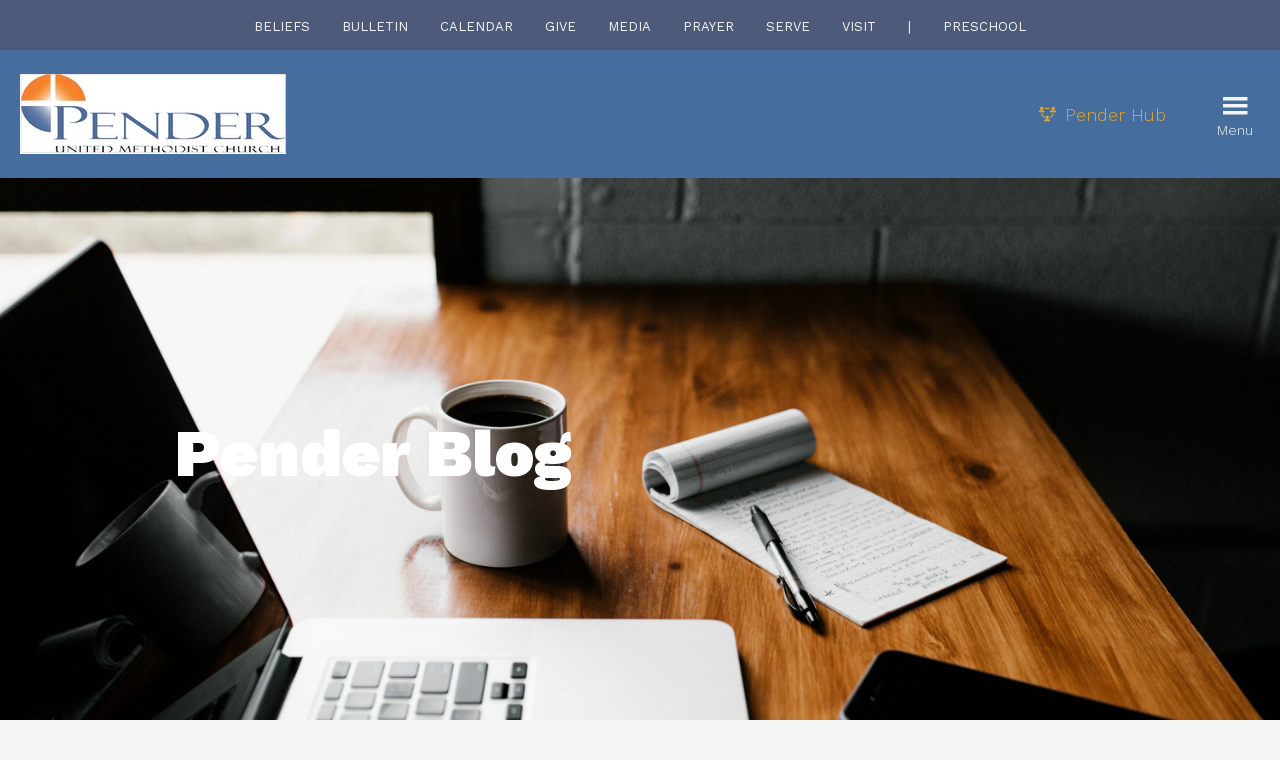

--- FILE ---
content_type: text/html; charset=UTF-8
request_url: https://penderumc.org/pender-blog/tag/sin/
body_size: 9354
content:
<!DOCTYPE html>
<html class="no-js " lang="en" xml:lang="en" data-themeid="mk041" data-cms="https://my.ekklesia360.com" data-siteid="26068" >
<head>
    <!--

Theme: MK041
Design © 2026 Monk Development, Inc. All rights reserved.
For help, see: http://help.ekklesia360.com/

-->

<meta charset="utf-8">
<meta http-equiv="X-UA-Compatible" content="IE=edge">

<title>Pender Blog | Pender UMC</title>
<meta name="description" content="&lt;p&gt;A little bit of Methodist music, history, fun facts, Bible verses, trivia...&lt;/p&gt;" >

<meta property="og:site_name" content="Pender UMC" >
<meta property="og:type" content="article" >
<meta property="og:title" content="Pender Blog | Pender UMC" >
<meta property="og:url" content="https://penderumc.org/pender-blog/tag/sin/" >
<meta property="og:image" content="https://cdn.monkplatform.com/image/[base64]/blogging.jpg?fm=webp" >
<meta property="og:image:width" content="1200" >
<meta property="og:image:height" content="630" >
<meta name="twitter:card" content="summary_large_image" >
<meta name="viewport" content="width=device-width, initial-scale=1.0, maximum-scale=1.0, user-scalable=no">
<meta content="yes" name="apple-mobile-web-app-capable">

<link rel="canonical" href="https://penderumc.org/pender-blog/tag/sin/"/>

<link rel="manifest" href="/manifest.php">

<!-- Indicate preferred brand name for Google to display -->
<script type="application/ld+json">
    {
      "@context": "http://schema.org",
      "@type": "WebSite",
      "name": "Pender UMC",
      "url": "https://penderumc.org"
    }
</script>

<link rel="stylesheet" href="/_assets/fonts/icons/style.css?t=20210621124524"/>
<link rel="stylesheet" href="/_assets/css/mk041.css?t=20210621124523"/>
<link rel="stylesheet" href="/_assets/css/override.css?t=20210629143152"/>

    <link rel="apple-touch-icon" sizes="180x180" href="/apple-touch-icon.png">
    <link rel="icon" type="image/png" sizes="32x32" href="/favicon-32x32.png">
    <!-- <link rel="icon" type="image/png" sizes="16x16" href="/favicon-16x16.png"> -->
    <link rel="icon" type="image/ico" href="/favicon.ico">
    <link rel="manifest" href="/manifest.php">
    <!-- <link rel="mask-icon" href="/safari-pinned-tab.svg" color="#1a95aa"> -->
    <meta name="msapplication-TileColor" content="#1b202c">
    <meta name="theme-color" content="#ffffff">


<style>.r_grid{width:100%;margin:1em 0;clear:both}.r_grid .r_row{width:100%;margin-bottom:1em}.r_grid .r_row.omega{margin-bottom:0}.r_grid .clearfix:before,.r_grid .clearfix:after{content:" ";display:table}.r_grid .clearfix:after{clear:both}.r_grid .full,.r_grid .one-half,.r_grid .one-third,.r_grid .one-fourth,.r_grid .two-third,.r_grid .three-fourth,.r_grid .one-half.omega,.r_grid .one-third.omega,.r_grid .two-third.omega,.r_grid .one-fourth.omega,.r_grid .three-fourth.omega{padding-left:2.60281%;padding-right:2.60281%;width:94.79438%;float:right;margin-right:0;*margin-left:-1.66em;display:inline}.r_grid img{display:block;width:100%;height:auto;min-width:100%;max-width:100%;line-height:0;padding:0;margin:0}@media (max-width: 61.5em){.r_grid .full,.r_grid .one-half,.r_grid .one-third,.r_grid .one-fourth,.r_grid .two-third,.r_grid .three-fourth,.r_grid .one-half.omega,.r_grid .one-third.omega,.r_grid .two-third.omega,.r_grid .one-fourth.omega,.r_grid .three-fourth.omega{margin-bottom:1em}.r_grid .r_row{margin-bottom:0}}@media (min-width: 61.5em){.r_grid .full{width:100%;padding-left:0;padding-right:0;margin-left:0;margin-right:0;float:left}.r_grid .one-half{padding-left:0;padding-right:0;width:48.94268%;float:left;margin-right:2.11465%}.r_grid .one-third{padding-left:0;padding-right:0;width:31.92357%;float:left;margin-right:2.11465%}.r_grid .one-fourth{padding-left:0;padding-right:0;width:23.41401%;float:left;margin-right:2.11465%}.r_grid .two-third{padding-left:0;padding-right:0;width:65.96178%;float:left;margin-right:2.11465%}.r_grid .three-fourth{padding-left:0;padding-right:0;width:74.47134%;float:left;margin-right:2.11465%}.r_grid .one-half.omega{padding-left:0;padding-right:0;width:48.94268%;float:right;margin-right:0}.r_grid .one-third.omega{padding-left:0;padding-right:0;width:31.92357%;float:right;margin-right:0}.r_grid .one-fourth.omega{padding-left:0;padding-right:0;width:23.41401%;float:right;margin-right:0}.r_grid .two-third.omega{padding-left:0;padding-right:0;width:65.96178%;float:right;margin-right:0}.r_grid .three-fourth.omega{padding-left:0;padding-right:0;width:74.47134%;float:right;margin-right:0}}


  </style>
    <link rel="stylesheet" href="/_assets/css/layouts/mcms_blogs_3.css?t=20210621124521"/>
</head>

<body class="fixedheader">

<div id="wrap">

    
<header id="header">
        <div class="links mobile"><ul><li><a href="/about/beliefs" title="Beliefs">Beliefs</a></li><li><a href="/live" title="Bulletin">Bulletin</a></li><li><a href="/calendar" title="Calendar">Calendar</a></li><li><a href="https://onrealm.org/penderumc/-/form/give/now" target="_blank" title="Give">Give</a></li><li><a href="/media" title="Media">Media</a></li><li><a href="/prayer" title="Prayer">Prayer</a></li><li><a href="/serve" target="_blank" title="Serve">Serve</a></li><li><a href="/plan-a-visit/new-here/" title="Visit">Visit</a></li><li><a title="|">|</a></li><li><a href="/pender-hill-school" title="Preschool">Preschool</a></li></ul></div>    <div class="header-wrap" data-toggle="sticky-onscroll">
        <div class="header">
            <div class="logo">
                <a href="/"><img src="https://cdn.monkplatform.com/image/[base64]/pender-logo-2.png?fm=webp" alt="" /></a>
            </div>
            <div class="links desktop"><ul><li><a href="/about/beliefs" title="Beliefs">Beliefs</a></li><li><a href="/live" title="Bulletin">Bulletin</a></li><li><a href="/calendar" title="Calendar">Calendar</a></li><li><a href="https://onrealm.org/penderumc/-/form/give/now" target="_blank" title="Give">Give</a></li><li><a href="/media" title="Media">Media</a></li><li><a href="/prayer" title="Prayer">Prayer</a></li><li><a href="/serve" target="_blank" title="Serve">Serve</a></li><li><a href="/plan-a-visit/new-here/" title="Visit">Visit</a></li><li><a title="|">|</a></li><li><a href="/pender-hill-school" title="Preschool">Preschool</a></li></ul></div>            <div id="hub-link"><a href="/pender-hub"><div><span><i class="icon icon-collaboration"></i> </span>Pender Hub</div></a></div>            <div class="toggles">
                <a href="#" class="nav-toggle">
                    <div><i></i><span>Menu</span></div>
                </a>
            </div>
        </div><!--end .header-->
    </div><!--end .header-wrap-->
    <!-- Ticket 1354417 -->
    <script type='text/javascript'>!function(t,e,c,n,d,s,i)
{t.TicWidget='td',t.td=t.td||function()
{(t.td.queue=t.td.queue||[]).push(arguments)},t.td.l=1*new
Date,s=e.createElement('script'),i=e.getElementsByTagNa
me('script')[0],s.async=1,s.src='https://
app.textinchurch.com/ticdcc.js',i.parentNode.insertBefore(s,i)}
(window,document);td('init',
'DVN8s0k9A4v7qBc9KFcm');</script>
</header><!--end #header-->

<nav id="navigation">
    <div class="nav-wrap">
        <div class="nav-inner">
            <ul id="nav">
  <li id="nav_home"><a href="/">Home</a></li>
  <li id="nav_about"><a href="#">About</a>
    <ul>
      <li id="nav_about_beliefs"><a href="/about/beliefs/">Beliefs</a></li>
      <li id="nav_about_building-use"><a href="/about/building-use/">Building Use</a></li>
      <li id="nav_about_child-protection-policy"><a href="/about/child-protection-policy/">Child Protection Policy</a></li>
      <li id="nav_about_committees"><a href="/about/committees/">Committees</a></li>
      <li id="nav_about_communication-request"><a href="/about/communication-request/">Communication Request</a></li>
      <li id="nav_about_contact"><a href="/about/contact/">Contact</a></li>
      <li id="nav_about_covid-19"><a href="/about/covid-19/">Covid-19</a></li>
      <li id="nav_about_inclement-weather-policy"><a href="/about/inclement-weather-policy/">Inclement Weather Policy</a></li>
      <li id="nav_about_our-team"><a href="/about/our-team/">Our Team</a></li>
      <li id="nav_about_worship"><a href="/about/worship/">Worship</a></li>
    </ul>
  </li>
  <li id="nav_calendar"><a href="/calendar/">Calendar</a>
    <ul>
      <li id="nav_calendar_color-coded-calendar"><a href="https://localendar.com/public/NewCalendar" target="_blank">Color-Coded Calendar</a></li>
    </ul>
  </li>
  <li id="nav_christmas"><a href="/christmas/">Christmas</a></li>
  <li id="nav_connections"><a href="#">Connections</a>
    <ul>
      <li id="nav_connections_children"><a href="/connections/children/">Children</a></li>
      <li id="nav_connections_scouting-at-pender"><a href="/connections/scouting-at-pender/">Scouting at Pender</a></li>
      <li id="nav_vbs"><a href="/vbs/">VBS - Vacation Bible School</a></li>
      <li id="nav_connections_youth"><a href="/connections/youth/">Youth Group</a></li>
      <li id="nav_connections_college-age"><a href="/connections/college-age/">College Age</a></li>
      <li id="nav_connections_young-adult"><a href="/connections/young-adult/">Young Adult</a></li>
      <li id="nav_connections_adults"><a href="/connections/adults/">Adults</a></li>
      <li id="nav_connections_bible-studies"><a href="/connections/bible-studies/">Bible Studies</a></li>
      <li id="nav_connections_shine"><a href="/connections/shine/">Shine!</a></li>
      <li id="nav_smallgroups"><a href="/smallgroups/">Small Groups</a></li>
    </ul>
  </li>
  <li id="nav_contact-pender"><a href="/contact-pender/">Contact Pender</a></li>
  <li id="nav_events"><a href="/events/">Events</a></li>
  <li id="nav_give"><a href="#">Give</a>
    <ul>
      <li id="nav_bridge"><a href="/bridge/">Bridge of Hope</a></li>
      <li id="nav_give_faq"><a href="/give/faq/">FAQ</a></li>
      <li id="nav_give_give-now"><a href="https://onrealm.org/penderumc/-/form/give/now" target="_blank">Give Now</a></li>
    </ul>
  </li>
  <li class="current" id="nav_media"><a href="/media/">Media</a>
    <ul>
      <li id="nav_pender-blog"><a href="/pender-blog/">Blog</a></li>
      <li id="nav_media_music-ministry"><a href="/media/music-ministry/">Music Ministry</a>
        <ul>
          <li id="nav_media_music-ministry_concert-series"><a href="/media/music-ministry/concert-series/" target="_blank">Concert Series</a></li>
        </ul>
      </li>
      <li id="nav_media_newsletters"><a href="/media/newsletters/">Newsletters</a></li>
      <li class="current" id="nav_about_sermon-archives"><a href="/about/sermon-archives/">Service Archives</a></li>
      <li id="nav_media_social"><a href="/media/social/">Social</a></li>
      <li id="nav_media_all-media"><a href="/media/all-media/">All Media</a></li>
    </ul>
  </li>
  <li id="nav_missions"><a href="/missions/">Missions</a></li>
  <li id="nav_pender-hill-school"><a href="/pender-hill-school/">Pender Hill School</a>
    <ul>
      <li id="nav_pender-hill-school_inclement-weather"><a href="/pender-hill-school/inclement-weather/">Inclement Weather</a></li>
    </ul>
  </li>
  <li id="nav_plan-a-visit"><a href="#">Plan a Visit</a>
    <ul>
      <li id="nav_live"><a href="/live/">Bulletin</a></li>
      <li id="nav_plan-a-visit_new-here"><a href="/plan-a-visit/new-here/">New Here</a></li>
      <li id="nav_plan-a-visit_next-steps"><a href="/plan-a-visit/next-steps/">Next Steps</a></li>
      <li id="nav_plan-a-visit_our-team"><a href="/plan-a-visit/our-team/">Our Team</a></li>
      <li id="nav_plan-a-visit_worship-styles"><a href="/plan-a-visit/worship-styles/">Worship Styles</a></li>
    </ul>
  </li>
  <li id="nav_prayer"><a href="/prayer/">Prayer</a></li>
  <li id="nav_realm-connect"><a href="/realm-connect/">Realm Connect</a></li>
  <li id="nav_sermon-archives"><a href="https://penderumc.org/sermons/">Sermon Archives</a></li>
  <li id="nav_serve"><a href="/serve/">Serve</a>
    <ul>
      <li id="nav_serve_serve"><a href="/serve/serve/">Serve</a></li>
      <li id="nav_serve_creation-care"><a href="/serve/creation-care/">Creation Care</a></li>
      <li id="nav_serve_missions"><a href="/serve/missions/">Missions</a></li>
      <li id="nav_serve_serve-at-pender"><a href="/serve/serve-at-pender/">Serve at Pender</a></li>
      <li id="nav_serve_serve-locally"><a href="/serve/serve-locally/">Serve Locally</a></li>
      <li id="nav_signup"><a href="/signup/">Volunteer</a></li>
      <li id="nav_serve_ways-to-help"><a href="/serve/ways-to-help/">Ways to Help</a></li>
    </ul>
  </li>
  <li id="nav_social"><a href="/social/">Social</a></li>
  <li id="nav_vbs"><a href="/vbs/">VBS</a></li>
  <li id="nav_rsvp"><a href="/rsvp/">RSVP</a></li>
<li class="hub hasicon"><a href="/pender-hub">Pender Hub <span><i class="icon icon-collaboration"></i></span></a></li>
            </ul>
            <div class="search">
                            <form action="/search-results/" method="get" id="searchForm" ><fieldset>
               <input type="text" id="search_term" name="keywords" value="" placeholder="Site Search" class="clearClick" />
               <a id="search_go" href="#" class="icon icon-search2 mcmsSearch"></a>
<input type="hidden" name="show_results" value="N%3B" />

            </fieldset></form>            </div>
        </div>
    </div>
</nav><!--end nav.main-->
<div id="billboard" class="hasbillboard dark" style="background-image: url(https://cdn.monkplatform.com/image/[base64]/blogging.jpg?fm=webp);"><div class="text"><div class="container"><div class="inner"><h1 class='page-title'>Pender Blog</h1></div></div></div><!--end .text--></div><!--end #billboard-->
    <div id="content">
        <div class="container">
            <div class="row">
                <div class="col-12 py-8 py-lg-11 content-main">
                                        <!-- Blogs Content -->
                    <div id="blogs3" data-blog="pender-blog" data-pageurl="/pender-blog">

                        <!-- Featured Section -->
                                                    <div class="featured-post">
                                <div class='featured-slides'>         <div class='featured-post__slide dark' data-title='Making an Advent Wreath'>           <div class='featured-post__item'>             <div class='featured-post__image'>               <a class='image-link-container' href='/pender-blog/making-an-advent-wreath/' style='background-image:url(https://cdn.monkplatform.com/image/[base64]/advent-wreath.jpeg?fm=webp);'></a>             </div>             <div class='featured-post__info'>               <h6  class='featured-post__description'>Featured</h6>               <h4 class='featured-post__title'><a href='/pender-blog/making-an-advent-wreath/'>Making an Advent Wreath</a></h4>               <div class='featured-post__copy'><p>This Sunday, November 30, marks the First Sunday in Advent. Have you made an Advent wreath for your home or church?
The wreaths often consist of a circle...</p></div>             </div>           </div>         </div>         <div class='featured-post__slide dark' data-title='Pender's Mini Free Pantry'>           <div class='featured-post__item'>             <div class='featured-post__image'>               <a class='image-link-container' href='/pender-blog/penders-mini-free-pantry/' style='background-image:url(https://cdn.monkplatform.com/image/[base64]/mini-food.jpeg?fm=webp);'></a>             </div>             <div class='featured-post__info'>               <h6  class='featured-post__description'>Featured</h6>               <h4 class='featured-post__title'><a href='/pender-blog/penders-mini-free-pantry/'>Pender's Mini Free Pantry</a></h4>               <div class='featured-post__copy'><p>Pender&rsquo;s Mini Food Pantry: A Small Space with a Big MissionThe Pender Mini Food Pantry is officially open and ready to serve our community! This...</p></div>             </div>           </div>         </div>         <div class='featured-post__slide dark' data-title='A Chapter a Day: Journey Through Luke This December'>           <div class='featured-post__item'>             <div class='featured-post__image'>               <a class='image-link-container' href='/pender-blog/a-chapter-a-day-journey-through-luke-this-december/' style='background-image:url(https://cdn.monkplatform.com/image/[base64]/luke-read.jpeg?fm=webp);'></a>             </div>             <div class='featured-post__info'>               <h6  class='featured-post__description'>Featured</h6>               <h4 class='featured-post__title'><a href='/pender-blog/a-chapter-a-day-journey-through-luke-this-december/'>A Chapter a Day: Journey Through Luke This December</a></h4>               <div class='featured-post__copy'><p>This December, you're invited to slow down and prepare your heart for Christmas in a meaningful way&mdash;by walking through the life of Jesus, one chapter...</p></div>             </div>           </div>         </div></div>
                                <div class="featured-post__nav">

                                                                            <a href="javascript:void(0);"
                                           class="featured-post__btn featured-post__btn--prev">
                                            <span class='icon icon-arrow-left2'></span>
                                            <span>Previous</span>
                                        </a>

                                        <a href="javascript:void(0);"
                                           class="featured-post__btn featured-post__btn--next">
                                            <span>Next</span>
                                            <span class='icon icon-arrow-right2'></span>
                                        </a>
                                                                    </div>
                            </div>
                            <!-- Filters -->
                                                            <div class="post-categories use-select">
                                    <button class="post-categories__item post-categories__item--active"
                                            data-category="">Latest
                                    </button>
                                    <button class='post-categories__item' data-category='aa-meetings'>AA Meetings</button><button class='post-categories__item' data-category='addiction'>Addiction</button><button class='post-categories__item' data-category='advent'>Advent</button><button class='post-categories__item' data-category='all-church'>All Church</button><button class='post-categories__item' data-category='bible-study'>Bible Study</button><button class='post-categories__item' data-category='bible-verse'>Bible Verse</button><button class='post-categories__item' data-category='brokenhearted'>Brokenhearted</button><button class='post-categories__item' data-category='child'>Child</button><button class='post-categories__item' data-category='choir'>Choir</button><button class='post-categories__item' data-category='christmas'>Christmas</button><button class='post-categories__item' data-category='christmas-music'>Christmas Music</button><button class='post-categories__item' data-category='chuck-knows-church'>Chuck Knows Church</button><button class='post-categories__item' data-category='church-words'>Church Words</button><button class='post-categories__item' data-category='classical-music'>Classical Music</button><button class='post-categories__item' data-category='council-of-bishops'>Council of Bishops</button><button class='post-categories__item' data-category='creation'>Creation</button><button class='post-categories__item' data-category='devotion'>Devotion</button><button class='post-categories__item' data-category='easter'>Easter</button><button class='post-categories__item' data-category='epiphany'>Epiphany</button><button class='post-categories__item' data-category='events'>Events</button><button class='post-categories__item' data-category='faith'>Faith</button><button class='post-categories__item' data-category='family-life'>Family Life</button><button class='post-categories__item' data-category='finance'>Finance</button><button class='post-categories__item' data-category='food-insecurity'>Food Insecurity</button><button class='post-categories__item' data-category='general-conference'>General Conference</button><button class='post-categories__item' data-category='handbells'>Handbells</button><button class='post-categories__item' data-category='history'>History</button><button class='post-categories__item' data-category='holiday'>Holiday</button><button class='post-categories__item' data-category='holy-week-devotions'>Holy Week Devotions</button><button class='post-categories__item' data-category='hope'>Hope</button><button class='post-categories__item' data-category='hymns'>Hymns</button><button class='post-categories__item' data-category='lectionary'>Lectionary</button><button class='post-categories__item' data-category='lent'>Lent</button><button class='post-categories__item' data-category='lent-music'>Lent-Music</button><button class='post-categories__item' data-category='liturgy-man'>Liturgy Man</button><button class='post-categories__item' data-category='local-outreach'>Local Outreach</button><button class='post-categories__item' data-category='love'>Love</button><button class='post-categories__item' data-category='luke'>Luke</button><button class='post-categories__item' data-category='memories'>Memories</button><button class='post-categories__item' data-category='methodist'>Methodist</button><button class='post-categories__item' data-category='missions'>Missions</button><button class='post-categories__item' data-category='monday'>Monday</button><button class='post-categories__item' data-category='music'>Music</button><button class='post-categories__item' data-category='ordinary-time'>Ordinary Time</button><button class='post-categories__item' data-category='outreach'>Outreach</button><button class='post-categories__item' data-category='peace'>Peace</button><button class='post-categories__item' data-category='pender'>Pender</button><button class='post-categories__item' data-category='pender-101'>Pender 101</button><button class='post-categories__item' data-category='pentecost'>Pentecost</button><button class='post-categories__item' data-category='people'>People</button><button class='post-categories__item' data-category='pray'>Pray</button><button class='post-categories__item' data-category='programs'>Programs</button><button class='post-categories__item' data-category='school'>School</button><button class='post-categories__item' data-category='scouts'>Scouts</button><button class='post-categories__item' data-category='serve'>Serve</button><button class='post-categories__item' data-category='spprc'>SPPRC</button><button class='post-categories__item' data-category='sunday'>Sunday</button><button class='post-categories__item' data-category='thanksgiving'>Thanksgiving</button><button class='post-categories__item' data-category='verse-of-the-day'>Verse of the Day</button><button class='post-categories__item' data-category='violence'>Violence</button><button class='post-categories__item' data-category='wednesday'>Wednesday</button><button class='post-categories__item' data-category='women'>Women</button><button class='post-categories__item' data-category='wordle'>Wordle</button>                                </div>
                                <div class="filters single post-select  use-select">
                                    <select name="category" id="select-category" class='sorter'>
                                        <option value="">Category</option>
                                        <option value="">All</option>
                                        <option value='aa-meetings'>AA Meetings</option><option value='addiction'>Addiction</option><option value='advent'>Advent</option><option value='all-church'>All Church</option><option value='bible-study'>Bible Study</option><option value='bible-verse'>Bible Verse</option><option value='brokenhearted'>Brokenhearted</option><option value='child'>Child</option><option value='choir'>Choir</option><option value='christmas'>Christmas</option><option value='christmas-music'>Christmas Music</option><option value='chuck-knows-church'>Chuck Knows Church</option><option value='church-words'>Church Words</option><option value='classical-music'>Classical Music</option><option value='council-of-bishops'>Council of Bishops</option><option value='creation'>Creation</option><option value='devotion'>Devotion</option><option value='easter'>Easter</option><option value='epiphany'>Epiphany</option><option value='events'>Events</option><option value='faith'>Faith</option><option value='family-life'>Family Life</option><option value='finance'>Finance</option><option value='food-insecurity'>Food Insecurity</option><option value='general-conference'>General Conference</option><option value='handbells'>Handbells</option><option value='history'>History</option><option value='holiday'>Holiday</option><option value='holy-week-devotions'>Holy Week Devotions</option><option value='hope'>Hope</option><option value='hymns'>Hymns</option><option value='lectionary'>Lectionary</option><option value='lent'>Lent</option><option value='lent-music'>Lent-Music</option><option value='liturgy-man'>Liturgy Man</option><option value='local-outreach'>Local Outreach</option><option value='love'>Love</option><option value='luke'>Luke</option><option value='memories'>Memories</option><option value='methodist'>Methodist</option><option value='missions'>Missions</option><option value='monday'>Monday</option><option value='music'>Music</option><option value='ordinary-time'>Ordinary Time</option><option value='outreach'>Outreach</option><option value='peace'>Peace</option><option value='pender'>Pender</option><option value='pender-101'>Pender 101</option><option value='pentecost'>Pentecost</option><option value='people'>People</option><option value='pray'>Pray</option><option value='programs'>Programs</option><option value='school'>School</option><option value='scouts'>Scouts</option><option value='serve'>Serve</option><option value='spprc'>SPPRC</option><option value='sunday'>Sunday</option><option value='thanksgiving'>Thanksgiving</option><option value='verse-of-the-day'>Verse of the Day</option><option value='violence'>Violence</option><option value='wednesday'>Wednesday</option><option value='women'>Women</option><option value='wordle'>Wordle</option>                                    </select>
                                </div>
                            
                            <!-- List -->
                            <div class="post-list">
                                                                                                            <h2 class="post-list__heading">Viewing
                                            All Sin Posts</h2>
                                                                    
                                                                
                                    <div class="post-list__grid row" data-tag="sin"
                                         data-author="" data-category=""
                                         data-page="1">
                                        
                    <article class="post-list__item col-12 col-md-6 col-lg-4 post-list__item--has-image ">
            <a href="/pender-blog/a-chapter-a-day-journey-through-luke-this-december-luke-17/">
                <div class='post-list__image'><img src='https://cdn.monkplatform.com/image/[base64]/luke-read.jpeg?fm=webp' alt='A Chapter a Day: Journey Through Luke This December, Luke 17' /></div>                <div class="post-list__info">
                    <h5 class='post-list__title mb-1'>A Chapter a Day: Journey Through Luke This December, Luke 17</h5><h6 class='post-list__date mb-0'>December 17, 2025</h6>                                    </div>
            </a>
        </article>
                    <article class="post-list__item col-12 col-md-6 col-lg-4 post-list__item--has-image ">
            <a href="/pender-blog/verse-of-the-day-september-22/">
                <div class='post-list__image'><img src='https://cdn.monkplatform.com/image/[base64]/1-corinthians-15-3-4.jpg?fm=webp' alt='Verse of the Day - September 22' /></div>                <div class="post-list__info">
                    <h5 class='post-list__title mb-1'>Verse of the Day - September 22</h5><h6 class='post-list__date mb-0'>September 22, 2025</h6>                                    </div>
            </a>
        </article>
                    <article class="post-list__item col-12 col-md-6 col-lg-4 post-list__item--has-image ">
            <a href="/pender-blog/verse-of-the-day-july-27/">
                <div class='post-list__image'><img src='https://cdn.monkplatform.com/image/[base64]/sincerely-media-t5wnsznycte-unsplash_1625854908.jpg?fm=webp' alt='Verse of the Day - July 27' /></div>                <div class="post-list__info">
                    <h5 class='post-list__title mb-1'>Verse of the Day - July 27</h5><h6 class='post-list__date mb-0'>July 27, 2025</h6>                                    </div>
            </a>
        </article>
                    <article class="post-list__item col-12 col-md-6 col-lg-4 post-list__item--has-image ">
            <a href="/pender-blog/verse-of-the-day-july-20/">
                <div class='post-list__image'><img src='https://cdn.monkplatform.com/image/[base64]/1-john-1-7.jpeg?fm=webp' alt='Verse of the Day - July 20' /></div>                <div class="post-list__info">
                    <h5 class='post-list__title mb-1'>Verse of the Day - July 20</h5><h6 class='post-list__date mb-0'>July 20, 2025</h6>                                    </div>
            </a>
        </article>
                    <article class="post-list__item col-12 col-md-6 col-lg-4 post-list__item--has-image ">
            <a href="/pender-blog/verse-of-the-day-june-8/">
                <div class='post-list__image'><img src='https://cdn.monkplatform.com/image/[base64]/hebrews-8-12.jpg?fm=webp' alt='Verse of the Day - June 8' /></div>                <div class="post-list__info">
                    <h5 class='post-list__title mb-1'>Verse of the Day - June 8</h5><h6 class='post-list__date mb-0'>June 08, 2025</h6>                                    </div>
            </a>
        </article>
                    <article class="post-list__item col-12 col-md-6 col-lg-4 post-list__item--has-image ">
            <a href="/pender-blog/verse-of-the-day-march-31/">
                <div class='post-list__image'><img src='https://cdn.monkplatform.com/image/[base64]/romans-3-23-24-2.jpg?fm=webp' alt='Verse of the Day - March 31' /></div>                <div class="post-list__info">
                    <h5 class='post-list__title mb-1'>Verse of the Day - March 31</h5><h6 class='post-list__date mb-0'>March 31, 2025</h6>                                    </div>
            </a>
        </article>
                    <article class="post-list__item col-12 col-md-6 col-lg-4 post-list__item--has-image ">
            <a href="/pender-blog/verse-of-the-day-march-16/">
                <div class='post-list__image'><img src='https://cdn.monkplatform.com/image/[base64]/isaiah-44-22-2.jpg?fm=webp' alt='Verse of the Day - March 16 ' /></div>                <div class="post-list__info">
                    <h5 class='post-list__title mb-1'>Verse of the Day - March 16 </h5><h6 class='post-list__date mb-0'>March 16, 2025</h6>                                    </div>
            </a>
        </article>
                    <article class="post-list__item col-12 col-md-6 col-lg-4 post-list__item--has-image ">
            <a href="/pender-blog/lenten-hymn-and-devotion-week-2/">
                <div class='post-list__image'><img src='https://cdn.monkplatform.com/image/[base64]/hymnsofthefaith-title-1-wide-16x9-1.jpeg?fm=webp' alt='Lenten Hymn and Devotion, Week 2' /></div>                <div class="post-list__info">
                    <h5 class='post-list__title mb-1'>Lenten Hymn and Devotion, Week 2</h5><h6 class='post-list__date mb-0'>March 12, 2025</h6>                                    </div>
            </a>
        </article>
                                        </div>

                                
                                <!-- Loading Spinner -->
                                <div class="post-list__loading">
                                    <img class="plain-image" src="/_assets/img/loaders/preloader.svg"/>
                                </div>
                            </div>

                            <!-- Get More Posts and Search -->
                            <div class="post-nav">
                                <button class="post-nav__more"
                                        data-type="list" >
                                    <div>
                                        <span class='icon icon-plus3'></span>
                                                                                    Load More Posts
                                                                            </div>
                                </button>

                                <form class="post-nav__search" action="/pender-blog" method="GET">
                                    <fieldset>
                                        <input class="post-nav__search-input" type="text" name="search"
                                               placeholder="Search Blog">
                                        <button class="post-nav__search-submit icon icon-search2" type="submit">
                                        </button>
                                        <input name="blog" value="pender-blog" hidden=""/>
                                    </fieldset>
                                </form>

                            </div>

                                                                                    <!-- Detail View -->
                                            </div>
                </div><!--end .text-main-->
            </div><!--end .row-->
        </div><!--end .container-->
    </div><!--end #content-->

    
    <footer id="footer">
    <div class="container">
        <div class="row align-items-center">
            <div class="contact col-12 col-lg-6 mb-6 mb-lg-0">
                <div class="logo"><a href="/"><img src="https://cdn.monkplatform.com/image/[base64]/pender-logo-2.png?fm=webp" alt="" /></a></div><p>12401 Alder Woods Drive, Fairfax, VA US 22033</p><p>Office Hours: Monday - Thursday: 10:00 am-5:00 pm</p>
<p></p><p class="buttons"><a href="http://maps.google.com/maps?q=12401 Alder Woods Drive, Fairfax, VA US 22033" target="_blank" class="btn btn-primary btn-xs">Directions <span class="icon icon-location8"></span></a><a href="https://penderumc.org/prayer/" target="_blank" class="btn btn-primary btn-xs">I Need Prayer <span class="icon icon-bubble8"></span></a><a href="mailto:church.office@penderumc.org" target="_blank" class="btn btn-primary btn-xs">church.office@penderumc.org <span class="icon icon-envelop"></span></a><a href="tel:1 (703) 278-8023" target="_blank" class="btn btn-primary btn-xs">1 (703) 278-8023 <span class="icon icon-phone"></span></a></p>            </div>

            <div class="connect col-12 col-lg-6">
                <p style="text-align: center;">
<script>// <![CDATA[
var refTagger = {
settings: {
bibleVersion: "NIV",
roundCorners: true
}
};
(function(d, t) {
var g = d.createElement(t), s = d.getElementsByTagName(t)[0];
g.src = "//api.reftagger.com/v2/RefTagger.js";
s.parentNode.insertBefore(g, s);
}(document, "script"));
// ]]></script>
</p>
<p style="text-align: center;"><!-- By following Jesus<br />and reaching out to others,<br />we seek God's transformation<br />of ourselves and our world.-->Pender is an open and welcoming church. We accept and embrace all persons, period. All people are blessed children of God. Pender is a caring and praying church community; we believe as Christians that we are called to follow and practice the ways of Jesus Christ, who is our ever present and living God.<br /><br />Our mission is to practice and embrace, providing unconditional love and acceptance of all of God's children as He loves and accepts all of us. We do not discriminate based on age, mental, physical, or intellectual ability, culture, gender, race, religious belief or unbelief, or sexual orientation.</p>                <ul class="social">
                    <li><a href="https://www.facebook.com/PenderUMC" target="_blank" title="Facebook"><i class="icon icon-facebook"></i></a></li><li><a href="https://www.instagram.com/penderumc/" target="_blank" title="Instagram"><i class="icon icon-instagram"></i></a></li><li><a href="https://twitter.com/PenderUMC" target="_blank" title="Twitter"><i class="icon icon-twitter"></i></a></li><li><a href="https://www.youtube.com/c/PenderUMC/videos" title="YouTube"><i class="icon icon-youtube2"></i></a></li>                </ul>
            </div>
        </div>
    </div>
</footer><!--end #footer-->

<div id="copyright">
    <div class="container">
        <p>&copy; 2026 Pender UMC. All Rights Reserved.</p>
    </div>
    <div id="vendor-tagline"><a class="e360" href="http://www.ekklesia360.com" title="Ekklesia 360 | Web Development &amp; CMS" target="_blank">Ekklesia 360</a><link rel="stylesheet" href="https://ac4a520296325a5a5c07-0a472ea4150c51ae909674b95aefd8cc.ssl.cf1.rackcdn.com/theme/css/tagline-e360.css
"/><script src="https://ac4a520296325a5a5c07-0a472ea4150c51ae909674b95aefd8cc.ssl.cf1.rackcdn.com/theme/js/setLuminanceClass.js"></script></div>
</div><!--end #copyright-->

</div><!--end #wrap-->

<script src="/_assets/js/lib/jquery.min.js"></script>

<script src='https://maps.googleapis.com/maps/api/js?key=AIzaSyCh9j_1fZ5tRdk3g_SApmokxTyfP4MBdAM'></script><script src="/_assets/js/lib/infobox.js"></script>
<script src="/_assets/js/lib/ofi.min.js"></script>
<script src="/_assets/js/lib/ResizeObserver.global.js"></script>
<script src="/_assets/js/lib/jarallax.min.js"></script>
<script src="/_assets/js/lib/jarallax-element.min.js"></script>
<script src="/_assets/js/lib/plugins.js"></script>
<script src="/_assets/js/monk/helpers/notice.js"></script>
<script src="/_assets/js/monk/main.js"></script>

<!-- Load Facebook SDK for JavaScript -->
<div id="fb-root"></div>
   <script>
    window.fbAsyncInit = function() {
     FB.init({
      xfbml      : true,
      version     : 'v6.0'
     });
    };

    (function(d, s, id) {
    var js, fjs = d.getElementsByTagName(s)[0];
    if (d.getElementById(id)) return;
    js = d.createElement(s); js.id = id;
    js.src = 'https://connect.facebook.net/en_US/sdk/xfbml.customerchat.js';;
    fjs.parentNode.insertBefore(js, fjs);
   }(document, 'script', 'facebook-jssdk'));</script>


<script src="https://my.ekklesia360.com/Clients/monkcms-dev.js"></script>
<script src="https://e3021caa7dff488e9e53-0a472ea4150c51ae909674b95aefd8cc.ssl.cf1.rackcdn.com/theme/js/theme-common.js"></script>


<script src="/_assets/js/lib/cycle2.js"></script>

<script src="/_assets/js/lib/cycle2.swipe.js"></script>

<script src="/_assets/js/monk/layouts/mcms_blogs_3.js"></script>

<script type="text/javascript">
    //var addthis_config = {ui_click: true};
</script>
<script type="text/javascript"
        src="//s7.addthis.com/js/300/addthis_widget.js#pubid=ra-60cdac04b9f518d0"
        async="async"></script>

<!-- Global site tag (gtag.js) - Google Analytics -->
<script async src="https://www.googletagmanager.com/gtag/js?id=UA-12297892-1"></script>
<script>
  window.dataLayer = window.dataLayer || [];
  function gtag(){dataLayer.push(arguments);}
  gtag('js', new Date());

  gtag('config', 'UA-12297892-1');
</script>
</body>
</html>


--- FILE ---
content_type: text/css
request_url: https://penderumc.org/_assets/fonts/icons/style.css?t=20210621124524
body_size: -38
content:
@import url("fontawesome/css/font-awesome.min.css");
@import url("icomoon/style.css");

--- FILE ---
content_type: text/css
request_url: https://penderumc.org/_assets/css/override.css?t=20210629143152
body_size: 10316
content:
/* $header1, color, Header Background */
/* $header2, color, Header Color */
/* $header3, color, Header Active Color */
/* $headeralt, color, Header Alt Background */
/* $billboard1, color, Billboard Overlay Color */
/* $billboard2, image, Billboard Overlay Image, /_assets/img/bg_billboard-overlay.png */
/* $body1, color, Body Background */
/* $body2, color, Body Alt Background */
/* $text1, color, Text Color */
/* $text2, color, Heading Color */
/* $link1, color, Link Color */
/* $link2, color, Link Hover */
/* $highlight1, color, Highlight 1 Color */
/* $highlight2, color, Highlight 2 Color */
/* $highlight3, color, Highlight 3 Color */
/* $accent1, color, Accent 1 Color */
/* $accent2, color, Accent 2 Color */
/* $accent3, color, Accent 3 Color */
/* $accent4, color, Accent 4 Color */
/* $dark1, color, Dark Background */
/* $dark2, color, Dark Color */
/* $footer1, color, Footer Background */
/* $footer2, color, Footer Alt Background */
/* $footer3, color, Footer Color */
/* $bodyFont, fontFamily, Body Font
Anton => 'Anton', sans-serif
@import url('https://fonts.googleapis.com/css?family=Anton');
Bree Serif => 'Bree Serif', serif
@import url('https://fonts.googleapis.com/css?family=Bree+Serif');
Dosis => 'Dosis', sans-serif
@import url('https://fonts.googleapis.com/css?family=Dosis');
Gothic => 'Gothic A1', sans-serif
@import url('https://fonts.googleapis.com/css?family=Gothic+A1');
Handlee => 'Handlee', cursive
@import url('https://fonts.googleapis.com/css?family=Handlee');
Heebo => 'Heebo', sans-serif
@import url('https://fonts.googleapis.com/css?family=Heebo');
Josefin Slab => 'Josefin Slab', serif
@import url('https://fonts.googleapis.com/css?family=Josefin+Slab');
Lato => 'Lato', sans-serif
@import url('https://fonts.googleapis.com/css?family=Lato:300,300i,400,400i,700,700i');
Libre Baskerville => 'Libre Baskerville', serif
@import url('https://fonts.googleapis.com/css?family=Libre+Baskerville');
Lora => 'Lora', serif
@import url('https://fonts.googleapis.com/css?family=Lora');
Miriam Libre => 'Miriam Libre', sans-serif
@import url('https://fonts.googleapis.com/css?family=Miriam+Libre');
Merriweather => 'Merriweather', sans-serif
@import url('https://fonts.googleapis.com/css?family=Merriweather');
Noto Serif => 'Noto Serif', serif
@import url('https://fonts.googleapis.com/css?family=Noto+Serif');
Nunito => 'Nunito', sans-serif
@import url('https://fonts.googleapis.com/css?family=Nunito:400,400i,700,700i');
Montserrat => 'Montserrat', sans-serif
@import url('https://fonts.googleapis.com/css?family=Montserrat');
Open Sans => 'Open Sans', sans-serif
@import url('https://fonts.googleapis.com/css?family=Open+Sans');
Oswald => 'Oswald', sans-serif
@import url('https://fonts.googleapis.com/css?family=Oswald');
Playfair Display => 'Playfair Display', serif
@import url('https://fonts.googleapis.com/css?family=Playfair+Display');
Quicksand => 'Quicksand', sans-serif
@import url('https://fonts.googleapis.com/css?family=Quicksand');
Raleway => 'Raleway', sans-serif
@import url('https://fonts.googleapis.com/css?family=Raleway');
Roboto => 'Roboto', sans-serif
@import url('https://fonts.googleapis.com/css?family=Roboto');
Sintony => 'Sintony', sans-serif
@import url('https://fonts.googleapis.com/css?family=Sintony');
Source Sans Pro => 'Source Sans Pro', sans-serif
@import url('https://fonts.googleapis.com/css?family=Source+Sans+Pro');
Titillium Web => 'Titillium Web', sans-serif
@import url('https://fonts.googleapis.com/css?family=Titillium+Web');
Work Sans (default) => 'Work Sans', sans-serif
@import url('https://fonts.googleapis.com/css?family=Work+Sans:300,400,700,900&display=swap');
*/
/* $headingFont, fontFamily, Heading Font
Anton => 'Anton', sans-serif
@import url('https://fonts.googleapis.com/css?family=Anton');
Bree Serif => 'Bree Serif', serif
@import url('https://fonts.googleapis.com/css?family=Bree+Serif');
Dosis => 'Dosis', sans-serif
@import url('https://fonts.googleapis.com/css?family=Dosis');
Gothic => 'Gothic A1', sans-serif
@import url('https://fonts.googleapis.com/css?family=Gothic+A1');
Handlee => 'Handlee', cursive
@import url('https://fonts.googleapis.com/css?family=Handlee');
Heebo => 'Heebo', sans-serif
@import url('https://fonts.googleapis.com/css?family=Heebo');
Josefin Slab => 'Josefin Slab', serif
@import url('https://fonts.googleapis.com/css?family=Josefin+Slab');
Lato => 'Lato', sans-serif
@import url('https://fonts.googleapis.com/css?family=Lato:300,300i,400,400i,700,700i');
Libre Baskerville => 'Libre Baskerville', serif
@import url('https://fonts.googleapis.com/css?family=Libre+Baskerville');
Lora => 'Lora', serif
@import url('https://fonts.googleapis.com/css?family=Lora');
Miriam Libre => 'Miriam Libre', sans-serif
@import url('https://fonts.googleapis.com/css?family=Miriam+Libre');
Merriweather => 'Merriweather', sans-serif
@import url('https://fonts.googleapis.com/css?family=Merriweather');
Noto Serif => 'Noto Serif', serif
@import url('https://fonts.googleapis.com/css?family=Noto+Serif');
Nunito => 'Nunito', sans-serif
@import url('https://fonts.googleapis.com/css?family=Nunito:400,400i,700,700i');
Montserrat => 'Montserrat', sans-serif
@import url('https://fonts.googleapis.com/css?family=Montserrat');
Open Sans => 'Open Sans', sans-serif
@import url('https://fonts.googleapis.com/css?family=Open+Sans');
Oswald => 'Oswald', sans-serif
@import url('https://fonts.googleapis.com/css?family=Oswald');
Playfair Display => 'Playfair Display', serif
@import url('https://fonts.googleapis.com/css?family=Playfair+Display');
Quicksand => 'Quicksand', sans-serif
@import url('https://fonts.googleapis.com/css?family=Quicksand');
Raleway => 'Raleway', sans-serif
@import url('https://fonts.googleapis.com/css?family=Raleway');
Roboto => 'Roboto', sans-serif
@import url('https://fonts.googleapis.com/css?family=Roboto');
Sintony => 'Sintony', sans-serif
@import url('https://fonts.googleapis.com/css?family=Sintony');
Source Sans Pro => 'Source Sans Pro', sans-serif
@import url('https://fonts.googleapis.com/css?family=Source+Sans+Pro');
Titillium Web => 'Titillium Web', sans-serif
@import url('https://fonts.googleapis.com/css?family=Titillium+Web');
Work Sans (default) => 'Work Sans', sans-serif
@import url('https://fonts.googleapis.com/css?family=Work+Sans:300,400,700,900&display=swap');
*/
/* $wardrobeAtRules */
@import url("https://fonts.googleapis.com/css?family=Work+Sans:300,400,700,900&display=swap");
/* Header Background
================================================== */
#header .header { /* $header1 */ background-color: #456d9e; }

/* Header Color
================================================== */
#header .links.mobile ul li a, #header .header > div.links.desktop ul li a, #header .header > div.toggles a, body.show-hublink #header .header div#hub-link a { /* $header2 */ color: #f4f4f4; }

/* Header Active Color
================================================== */
#header .links.mobile ul li a:hover, #header .header > div.links.desktop ul li a:hover, #header .header > div#hub-link a, #header .header > div.toggles a:hover { /* $header3 */ color: #e3a530; }

#hub-link-description:before, body.show-hublink #header .header div#hub-link a { /* $header3 */ background-color: #e3a530; }

/* Header Alt Background
================================================== */
#header .links.mobile { /* $headeralt */ background-color: #4e5a7a; }

/* Billboard Overlay Color
================================================== */
#billboard #billboard-overlay { /* $billboard1 */ background-color: rgba(0, 186, 0, 0.00); }

/* Billboard Overlay Image
================================================== */
#billboard #billboard-overlay { /* $billboard2 */ background-image: url("/_assets/img/bg_billboard-overlay.png"); }

/* Body Background
================================================== */
.post-categories__item:hover, .post-categories__item.post-categories__item--active, .article-categories__item:hover, .article-categories__item.article-categories__item--active { /* $body1 */ color: #f5f5f5; }

body, nav#navigation, body.show-nav #header .header div.toggles a, .monkForm div input, .monkForm div textarea, .ui-selectmenu-button, .ui-selectmenu-menu .ui-menu li:hover, #search-results #searchForm fieldset, #module-search fieldset, #zip-search .zip-inner, #module-search .module-inner, .content-section .content-section-inner, .post-nav__search fieldset, .article-nav__search fieldset, body#hub-1 #header .header, #blogs3 .comments form { /* $body1 */ background-color: #f5f5f5; }

.loading:after { /* $body1 */ background-color: rgba(245, 245, 245, 1); }

nav#navigation .search .mp_list li { /* $body1 */ border-top-color: #f5f5f5; }

.post-list__item:not(.post-list__item--has-image), .article-list__item:not(.article-list__item--has-image) { /* $body1 */ border-color: #f5f5f5; }

/* Body Alt Background
================================================== */
hr.hr-white, nav#navigation .search #searchForm fieldset, nav#navigation .search .mp_list, .btn-info, .btn-info:hover, .btn-warning, .btn-danger:hover, .monkForm, .ui-selectmenu-menu .ui-menu, .filters, #pagination a, .pagination a, #content img, .content-section img, #tabs li.active a, .ui-tabs .ui-tabs-nav li.ui-tabs-active .ui-tabs-anchor, .module-tabs li a.active, .ui-tabs .ui-tabs-panel, .accordion .ui-accordion-header, .div-video-wrap, .content-sidebar .widget.posts article, .post-nav, .article-nav, .article-body__video-wrap, .post-header__video-wrap, #articles4 .article-author__social-button, #e4-filters	#module-search fieldset, #e4-featured-events article, #e4-filters .reset ul li a, #e4-featured-events article .date, #e4-view li a, #e4-filters-form .filter-categories, #e4-layout-list article, #e4-layout-calendar table.calendar td.calendar-day-np, #e4-layout-calendar table.calendar div.day-number span, .content-section .widget.single-sermon article, .content-section .widget.single-event article, .content-section .widget.events article, .hub-widget-heading .search form fieldset, .content-section .hub-widget-results-inner.events article, .content-section .hub-widget-results-inner.articles article, .content-section .hub-widget-results-inner.sermons article .article-wrap, .content-section .hub-widget-results-inner.posts article, .content-section article.blog-detail.blog-mobile, .content-section .hub-widget-results-inner.linklist article, #hub-map, #hub-map #hub_map .infowindow a, .content-section .hub-widget-results-inner.smallgroups article, #articles4 .featured-article__nav, .article-categories__item.article-categories__item--active, .article-categories__item.article-categories__item--active:hover, .article-list__loading, #blogs3 .featured-post__nav, .post-categories__item.post-categories__item--active, .post-categories__item.post-categories__item--active:hover, .post-list__loading, #blogs3 .post-list__item.search-item .post-list__info, #e4-filters #group-filter-button { /* $body2 */ background-color: #ffffff; }

.btn-default, .btn-add-default a, .monkForm input[type=submit], .comments form #comment-submit, .btn-primary, .btn-add a, .btn-span, .event-buttons a.thickbox, .monkForm input[type=submit]:hover, .comments form #comment-submit:hover, .btn-primary:hover, .btn-add a:hover, .btn-span:hover, .event-buttons a.thickbox:hover, .btn-warning:hover, .btn-danger, #pagination #current, #pagination .current, .pagination #current, .pagination .current, .post-categories__item, .article-categories__item, .post-categories__item:hover, .article-categories__item:hover, .article-categories__item.article-categories__item--active, #e4-featured-events article .date .dates, #e4-view li a.active, #e4-view li a:hover, #e4-layout-list article .date, .dark .widget-no-dark .btn-default, .dark .widget-no-dark .btn-add-default a { /* $body2 */ color: #ffffff; }

hr.hr-white { /* $body2 */ border-top-color: #ffffff; }

.article-body, .post-body { /* $body2 */ background-color: #ffffff; }

/* Text Color
================================================== */
body, body.show-nav #header .header div.toggles a, #nav li a, #nav ul li a, #nav li.active > a, nav#navigation .search #searchForm #search_term, nav#navigation .search #searchForm #search_go:hover, nav#navigation .search .mp_list li, nav#navigation .search .mp_list li.mp_show_more, .btn-warning, .dark .btn-warning, .monkForm, .monkForm fieldset > legend, .monkForm div input, .monkForm div textarea, .monkForm .checkbox label, .monkForm .radio label, .monkForm .file input, .ui-selectmenu-button, #search-results #searchForm #search_term, #module-search-term, #zip-search-term, #filter-zip, #pagination a:hover, .pagination a:hover, #pagination #off, .pagination #off, #pagination #next, .pagination #next, #pagination #previous, .pagination #previous, #subnav > li > a, .alertB3 .alertbar-desc, .alertbar-wrap.alertB3 > a:hover .alertbar-link, #blogs3 .post-list__item a:hover, #blogs3 .post-list__item a:hover .post-list__title, #blogs3 .post-list__item a:hover .post-list__media > span, #blogs3 .post-list__series-status span.icon:hover, #blogs3 .post-list__item a, .comments form, .comments form > label, .comments form p.commentName, .comments form #comment, .comments form #name, #articles4 .article-list__item a:hover, #articles4 .article-list__series-status span.icon:hover, #articles4 .article-list__item a, .post-nav__search-input, .article-nav__search-input, .dark .widget-no-dark, body#hub-1 #header .header > div.title a, body#hub-1 #header .header > div.toggles a, .hub-widget-heading .search .hub-search-toggle, .hub-widget-heading .search form input, .hub-widget-heading .search form button, .hub-widget-heading .more a, .dark .hub-widget-heading .search form input, .dark .hub-widget-heading .search form button, .article-categories__item.article-categories__item--active, .post-categories__item.post-categories__item--active, #blogs3 .post-list__item a, #e4-filters-form .filter-categories li label { /* $text1 */ color: #001739; }

.btn-warning:hover, .dark .btn-warning:hover { /* $text1 */ background-color: #001739; }

/* Heading Color
================================================== */
h1, h2, h3, h4, h5, .h1, .h2, .h3, .h4, .h5, .dark .widget-no-dark h1, .dark .widget-no-dark h2, .dark .widget-no-dark h3, .dark .widget-no-dark h4, .dark .widget-no-dark h5, .dark .widget-no-dark h6, .dark .widget-no-dark .h1, .dark .widget-no-dark .h2, .dark .widget-no-dark .h3, .dark .widget-no-dark .h4, .dark .widget-no-dark .h5, .dark .widget-no-dark .h6 { /* $text2 */ color: #001739; }

#e4-layout-detail .meta h4 { /* $text2 */ border-bottom-color: #001739; }

/* Link Color
================================================== */
a, #nav > li > a, nav#navigation .search #searchForm #search_go, .btn-success, .btn-info, .dark .btn-info, .ui-selectmenu-menu .ui-menu li, #search-results #searchForm #search_go, #module-search-submit, #zip-search-submit, #gF-filter-submit, #tabs li a:hover, .ui-tabs .ui-tabs-nav .ui-tabs-anchor:hover, .module-tabs li a:hover, .accordion .ui-accordion-header:hover, .accordion .ui-accordion-header:hover .ui-accordion-header-icon, .content-sidebar .widget.posts article a h5, #blogs3 .post-list__title, #blogs3 .post-list__media > span, #blogs3 .recommended-posts__info .recommended-posts__title, #articles4 .article-list__title, #articles4 .recommended-articles__info .recommended-articles__title, #articles4 .article-list__item .article-list__media > span, .article-nav__search-submit, .post-nav__search-submit, .slick-widget .slick-prev span, .slick-widget .slick-next span, .slick-added .slick-prev span, .slick-added .slick-next span, #e4-view li a, .e4-layout-pagination a, #e4-filters .reset ul li a:hover, #e4-filters .reset ul li a, .dark .widget-no-dark .btn-success, body#hub-1 #header .header > div.toggles a:hover, #hub-map #hub_map .infowindow a, .container-carousel .hub-widget-results-inner .slick-prev span, .container-carousel .hub-widget-results-inner .slick-next span, #articles4 .featured-article__btn, #articles4 .article-nav__more, .articles-series-list .series-list-item .series-info .show-articles, .articles-series-list .series-list-item .series-info .hide-articles, .articles-series-list .series-list-item .series-info .series-title-link, #blogs3 .featured-post__btn, #blogs3 .post-nav__more { /* $link1 */ color: #ef8547; }

.monkForm input[type=submit], .comments form #comment-submit, .btn-primary, .btn-add a, .btn-span, .event-buttons a.thickbox, .dark .monkForm input[type=submit], .dark .comments form #comment-submit, .dark .btn-primary, .dark .btn-add a, .dark .btn-span, .dark .event-buttons a.thickbox, #footer .connect .social li a, .slick-widget .slick-dots li.slick-active button, .slick-added .slick-dots li.slick-active button, .dark .slick-widget .slick-dots li.slick-active button, .dark .slick-added .slick-dots li.slick-active button, #pagination #current, #pagination .current, .pagination #current, .pagination .current, a.linked-image .linked-image-overlay i, .staff3-items article .staff3-rollover ul li a, .post-categories__item, .article-categories__item, #articles4 .article-author__social-button:hover, #e4-featured-events article .info .categories b, #e4-view li a.active, #e4-filters-form .filter-categories li label:before, #e4-layout-list article .info .categories b, #e4-layout-calendar table.calendar .calendar-links li span.categories b, #e4-layout-detail p.categories b, #e4-featured-events article .date .dates, #e4-view li a:hover, #e4-layout-list article .date, .content-rotator .slick-widget .slick-prev:hover span, .content-rotator .slick-widget .slick-next:hover span, .container-carousel .hub-widget-results-inner li.slick-active button, .dark .container-carousel .hub-widget-results-inner .slick-dots li.slick-active button, #stickysub #stickysub-nav, .staff3-items.staff3-detail article ul.staff3-social li a, .article-author-social-media li a { /* $link1 */ background-color: #ef8547; }

.btn-success, a.linked-image:after, #e4-filters-form .filter-categories li label:before, .dark .widget-no-dark .btn-success { /* $link1 */ border-color: #ef8547; }

.accordion .ui-accordion-header:hover { /* $link1 */ border-bottom-color: #ef8547; }

/* Link Hover
================================================== */
a:hover, .btn-default:hover, .btn-add-default a:hover, .btn-success:hover, .btn-info:hover, .btn-danger:hover, .dark .btn-default:hover, .dark .btn-add-default a:hover, .dark .btn-info:hover, .dark .btn-danger:hover, .monkForm p.error, .monkForm .asterisk, .ui-selectmenu-menu .ui-menu li:hover, #search-results #searchForm #search_go:hover, #module-search-submit:hover, #zip-search-submit:hover, #gF-filter-submit:hover, #pagination #next:hover, .pagination #next:hover, #pagination #previous:hover, .pagination #previous:hover, #nav li a:hover, #nav ul li a:hover, #nav > li > a:hover, nav#navigation .search .mp_list li.mp_highlighted, #subnav > li > a:hover, #subnav > li > ul li a:hover, #subnav > li > ul li.active > a, .dark #tabs li a:hover, .dark .ui-tabs .ui-tabs-nav .ui-tabs-anchor:hover, .dark .module-tabs li a:hover, #tabs li.active a, .ui-tabs .ui-tabs-nav li.ui-tabs-active .ui-tabs-anchor, .module-tabs li a.active, .accordion .ui-accordion-header.ui-accordion-header-active, .accordion .ui-accordion-header.ui-accordion-header-active .ui-accordion-header-icon, .content-sidebar .widget.posts article a:hover h5, .content-sidebar .widget.posts article a:hover:after, .alertB3 .alertbar-title, .alertB3 .alertbar-link, #blogs3 .recommended-posts__item a:hover .recommended-posts__info .recommended-posts__title, #articles4 .recommended-articles__item a:hover .recommended-articles__info .recommended-articles__title, .article-nav__search-submit:hover, .post-nav__search-submit:hover, .slick-widget .slick-prev:hover span, .slick-widget .slick-next:hover span, .slick-added .slick-prev:hover span, .slick-added .slick-next:hover span, .e4-layout-pagination a:hover, .dark .widget-no-dark .btn-default:hover, .dark .widget-no-dark .btn-add-default a:hover, .dark .widget-no-dark .btn-success:hover, .hub-widget-heading .search .hub-search-toggle:hover, .hub-widget-heading .search form button:hover, .hub-widget-heading .more a:hover, .dark .hub-widget-heading .search .hub-search-toggle:hover, .dark .hub-widget-heading .search form button:hover, .dark .hub-widget-heading .more a:hover, .content-section .hub-widget-results-inner.posts article .info .tags a:hover, #hub-map #hub_map .infowindow a:hover, .container-carousel .hub-widget-results-inner .slick-prev:hover span, .container-carousel .hub-widget-results-inner .slick-next:hover span, #articles4 .featured-article__btn:hover, #articles4 .article-list__item a:hover .article-list__title, #articles4 .article-nav__more:hover, .articles-series-list .series-list-item .series-info .series-title-link:hover, .articles-series-list .series-list-item .series-info .show-articles:hover, .articles-series-list .series-list-item .series-info .hide-articles:hover, #blogs3 .featured-post__btn:hover, #blogs3 .post-list__item a:hover .post-list__title, #blogs3 .post-nav__more:hover { /* $link2 */ color: #456d9e; }

.monkForm input[type=submit]:hover, .comments form #comment-submit:hover, .btn-primary:hover, .btn-add a:hover, .btn-span:hover, .event-buttons a.thickbox:hover, .btn-danger, .dark .monkForm input[type=submit]:hover, .dark .comments form #comment-submit:hover, .dark .btn-primary:hover, .dark .btn-add a:hover, .dark .btn-span:hover, .dark .event-buttons a.thickbox:hover, .dark .btn-danger, #footer .connect .social li a:hover, .staff3-items article .staff3-rollover ul li a:hover, .post-categories__item:hover, .article-categories__item:hover, #stickysub #stickysub-nav li a.active, #staff3 .staff3-items.staff3-detail article ul.staff3-social li a:hover, .article-author-social-media li a:hover { /* $link2 */ background-color: #456d9e; }

.content-rotator .slick-widget .slick-slide a .caption, a.linked-image .linked-image-overlay, .article-list__image:after, .recommended-articles__image:after, .post-list__image:after { /* $link2 */ background-color: rgba(69, 109, 158, 1); }

.btn-success:hover, .dark .btn-success:hover, .dark .widget-no-dark .btn-success:hover { /* $link2 */ border-color: #456d9e; }

@media (min-width:1200px) {#stickysub #stickysub-nav li a:not(.active):hover {/* $link2 */ color: #456d9e; } }

/* Highlight 1 Color
================================================== */
h6, .h6, .monkForm .section p, #subnav > li > ul li a, #tabs li a, .ui-tabs .ui-tabs-nav .ui-tabs-anchor, .module-tabs li a, .content-sidebar .widget.posts article a h6, .content-sidebar .widget.posts article a:after, .e4-layout-pagination a.off, .e4-layout-pagination a.off:hover, #e4-layout-list article .info p.meta i.repeat, #e4-layout-calendar table.calendar div.day-number span, .dark .widget-no-dark h6, .dark .widget-no-dark .h6 { /* $highlight1 */ color: #78808c; }

/* Highlight 2 Color
================================================== */
.accordion .ui-accordion-header .ui-accordion-header-icon { /* $highlight2 */ color: #daebfa; }

#content .content-sidebar:before, #tabs li a, .ui-tabs .ui-tabs-nav .ui-tabs-anchor, .module-tabs li a, .ui-accordion-content, .alertbar-wrap.alertB3 a, #blogs3 .post-list__item, #e4-layout-detail .meta, .articles-series-list .series-list-item, #articles4 .article-list__item { /* $highlight2 */ background-color: #daebfa; }

#e4-layout-detail .meta { /* $highlight2 */ border-color: #daebfa; }

/* Highlight 3 Color
================================================== */
.ui-selectmenu-button span.ui-icon, #pagination a, .pagination a, #subnav li.dropdown > a span { /* $highlight3 */ color: #d6d6d6; }

.btn-default, .btn-default:hover, .dark .btn-default:hover, .btn-add-default a, .btn-add-default a:hover, .dark .btn-add-default a, .slick-widget .slick-dots li button, .slick-added .slick-dots li button, .dark .widget-no-dark .btn-default, .dark .widget-no-dark .btn-default:hover, .dark .widget-no-dark .btn-add-default a, .dark .widget-no-dark .btn-add-default a:hover, .content-section .hub-widget-results-inner.posts article .info .tags a, #hub-map #hub_map .infowindow, .container-carousel .hub-widget-results-inner .slick-dots li button { /* $highlight3 */ background-color: #d6d6d6; }

#e4-layout-calendar table.calendar td { /* $highlight3 */ border-color: #d6d6d6; }

#hub-map #hub_map .infowindow:before, #hub-map #hub_map .infowindow a { /* $highlight3 */ border-top-color: #d6d6d6; }

#hub-map #hub_map .infowindow a { /* $highlight3 */ border-bottom-color: #d6d6d6; }

#nav > li { /* $highlight3 */ border-bottom-color: rgba(214, 214, 214, 1); }

/* Accent 1 Color
================================================== */
.widget.steps article.pos-1 .icons, .widget.steps article.pos-1 h4, .widget.steps article.pos-1 h6, .widget.steps article.pos-5 .icons, .widget.steps article.pos-5 h4, .widget.steps article.pos-5 h6, .widget.steps article.pos-9 .icons, .widget.steps article.pos-9 h4, .widget.steps article.pos-9 h6, .widget.steps article.pos-13 .icons, .widget.steps article.pos-13 h4, .widget.steps article.pos-13 h6 { /* $accent1 */ color: #e3a530; }

.content-sidebar .widget.posts .blog-image .info, #content .widget.connect article.pos-1 .info, #content .widget.connect article.pos-5 .info, #content .widget.connect article.pos-9 .info, #content .widget.connect article.pos-13 .info, .content-section .widget.connect article.pos-1 .info, .content-section .widget.connect article.pos-5 .info, .content-section .widget.connect article.pos-9 .info, .content-section .widget.connect article.pos-13 .info, .content-section .hub-widget-results-inner.connect article.pos-1 .info, .content-section .hub-widget-results-inner.connect article.pos-5 .info, .content-section .hub-widget-results-inner.connect article.pos-9 .info, .content-section .hub-widget-results-inner.connect article.pos-13 .info, .content-section .hub-widget-results-inner.connect article.pos-17 .info, .content-section article.blog-detail.blog-mobile .image .meta, .content-section .hub-widget-results-inner.posts article.pos-1 .image .meta, .content-section .hub-widget-results-inner.posts article.pos-5 .image .meta, .content-section .hub-widget-results-inner.posts article.pos-9 .image .meta, .content-section .hub-widget-results-inner.posts article.pos-13 .image .meta, .content-section .hub-widget-results-inner.posts article.pos-17 .image .meta { /* $accent1 */ background-color: rgba(227, 165, 48, 1); }

.widget.steps article.pos-1 a, .widget.steps article.pos-5 a, .widget.steps article.pos-9 a, .widget.steps article.pos-13 a { /* $accent1 */ border-color: #e3a530; }

hr.hr-accent1 { /* $accent1 */ border-top-color: #e3a530; }

/* Accent 2 Color
================================================== */
blockquote, .widget.steps article.pos-2 .icons, .widget.steps article.pos-2 h4, .widget.steps article.pos-2 h6, .widget.steps article.pos-6 .icons, .widget.steps article.pos-6 h4, .widget.steps article.pos-6 h6, .widget.steps article.pos-10 .icons, .widget.steps article.pos-10 h4, .widget.steps article.pos-10 h6, .widget.steps article.pos-14 .icons, .widget.steps article.pos-14 h4, .widget.steps article.pos-14 h6, .dark .widget-no-dark blockquote, #section-nav ul li.active a { /* $accent2 */ color: #71529e; }

.monkForm fieldset > legend:after, .monkForm .section:after { /* $accent2 */ background-color: #71529e; }

#content .widget.connect article.pos-2 .info, #content .widget.connect article.pos-6 .info, #content .widget.connect article.pos-10 .info, #content .widget.connect article.pos-14 .info, .content-section .widget.connect article.pos-2 .info, .content-section .widget.connect article.pos-6 .info, .content-section .widget.connect article.pos-10 .info, .content-section .widget.connect article.pos-14 .info, .content-section .hub-widget-results-inner.connect article.pos-2 .info, .content-section .hub-widget-results-inner.connect article.pos-6 .info, .content-section .hub-widget-results-inner.connect article.pos-10 .info, .content-section .hub-widget-results-inner.connect article.pos-14 .info, .content-section .hub-widget-results-inner.connect article.pos-18 .info, .content-section .hub-widget-results-inner.posts article.pos-2 .image .meta, .content-section .hub-widget-results-inner.posts article.pos-6 .image .meta, .content-section .hub-widget-results-inner.posts article.pos-10 .image .meta, .content-section .hub-widget-results-inner.posts article.pos-14 .image .meta, .content-section .hub-widget-results-inner.posts article.pos-18 .image .meta { /* $accent2 */ background-color: rgba(113, 82, 158, 1); }

blockquote, .widget.steps article.pos-2 a, .widget.steps article.pos-6 a, .widget.steps article.pos-10 a, .widget.steps article.pos-14 a, .dark .widget-no-dark blockquote { /* $accent2 */ border-color: #71529e; }

hr { /* $accent2 */ border-top-color: #71529e; }

/* Accent 3 Color
================================================== */
.widget.steps article.pos-3 .icons, .widget.steps article.pos-3 h4, .widget.steps article.pos-3 h6, .widget.steps article.pos-7 .icons, .widget.steps article.pos-7 h4, .widget.steps article.pos-7 h6, .widget.steps article.pos-11 .icons, .widget.steps article.pos-11 h4, .widget.steps article.pos-11 h6, .widget.steps article.pos-15 .icons, .widget.steps article.pos-15 h4, .widget.steps article.pos-15 h6 { /* $accent3 */ color: #3782f0; }

#header .header > div#hub-link a span b.notification { /* $accent3 */ background-color: #3782f0; }

#content .widget.connect article.pos-3 .info, #content .widget.connect article.pos-7 .info, #content .widget.connect article.pos-11 .info, #content .widget.connect article.pos-15 .info, .content-section .widget.connect article.pos-3 .info, .content-section .widget.connect article.pos-7 .info, .content-section .widget.connect article.pos-11 .info, .content-section .widget.connect article.pos-15 .info, .content-section .hub-widget-results-inner.connect article.pos-3 .info, .content-section .hub-widget-results-inner.connect article.pos-7 .info, .content-section .hub-widget-results-inner.connect article.pos-11 .info, .content-section .hub-widget-results-inner.connect article.pos-15 .info, .content-section .hub-widget-results-inner.connect article.pos-19 .info, .content-section .hub-widget-results-inner.posts article.pos-3 .image .meta, .content-section .hub-widget-results-inner.posts article.pos-7 .image .meta, .content-section .hub-widget-results-inner.posts article.pos-11 .image .meta, .content-section .hub-widget-results-inner.posts article.pos-15 .image .meta, .content-section .hub-widget-results-inner.posts article.pos-19 .image .meta { /* $accent3 */ background-color: rgba(55, 130, 240, 1); }

.widget.steps article.pos-3 a, .widget.steps article.pos-7 a, .widget.steps article.pos-11 a, .widget.steps article.pos-15 a { /* $accent3 */ border-color: #3782f0; }

hr.hr-accent3 { /* $accent3 */ border-top-color: #3782f0; }

/* Accent 4 Color
================================================== */
.div-callout h2, .widget.steps article.pos-4 .icons, .widget.steps article.pos-4 h4, .widget.steps article.pos-4 h6, .widget.steps article.pos-8 .icons, .widget.steps article.pos-8 h4, .widget.steps article.pos-8 h6, .widget.steps article.pos-12 .icons, .widget.steps article.pos-12 h4, .widget.steps article.pos-12 h6, .widget.steps article.pos-16 .icons, .widget.steps article.pos-16 h4, .widget.steps article.pos-16 h6 { /* $accent4 */ color: #ce5337; }

#content .widget.connect article.pos-4 .info, #content .widget.connect article.pos-8 .info, #content .widget.connect article.pos-12 .info, #content .widget.connect article.pos-16 .info, .content-section .widget.connect article.pos-4 .info, .content-section .widget.connect article.pos-8 .info, .content-section .widget.connect article.pos-12 .info, .content-section .widget.connect article.pos-16 .info, .content-section .hub-widget-results-inner.connect article.pos-4 .info, .content-section .hub-widget-results-inner.connect article.pos-8 .info, .content-section .hub-widget-results-inner.connect article.pos-12 .info, .content-section .hub-widget-results-inner.connect article.pos-16 .info, .content-section .hub-widget-results-inner.connect article.pos-20 .info, .content-section .hub-widget-results-inner.posts article.pos-4 .image .meta, .content-section .hub-widget-results-inner.posts article.pos-8 .image .meta, .content-section .hub-widget-results-inner.posts article.pos-12 .image .meta, .content-section .hub-widget-results-inner.posts article.pos-16 .image .meta, .content-section .hub-widget-results-inner.posts article.pos-20 .image .meta { /* $accent4 */ background-color: rgba(206, 83, 55, 1); }

.div-callout { /* $accent4 */ border-color: #ce5337; }

.widget.steps article.pos-4 a, .widget.steps article.pos-8 a, .widget.steps article.pos-12 a, .widget.steps article.pos-16 a { /* $accent4 */ border-color: #ce5337; }

hr.hr-accent4 { /* $accent4 */ border-top-color: #ce5337; }

/* Dark Background
================================================== */
#wrap:before, .content-section .content-section-inner.dark, .dark #tabs li.active a, .dark .ui-tabs .ui-tabs-nav li.ui-tabs-active .ui-tabs-anchor, .dark .module-tabs li a.active, .dark .ui-tabs .ui-tabs-panel, .dark .accordion .ui-accordion-header, .dark .ui-accordion-content, #billboard, #blogs3 .featured-slides, #blogs3 .featured-post__item, #articles4 .featured-slides, #articles4 .featured-article__item, .dark #e4-featured-events article, #e4-featured-events article .date, #section-nav, .featured-article__item { /* $dark1 */ background-color: #456d9e; }

#wrap:after, .loading.dark:after { /* $dark1 */ background-color: rgba(69, 109, 158, 1); }

.staff3-items article .staff3-rollover  { /* $dark1 */ background-color: rgba(69, 109, 158, 1); }

/* Dark Color
================================================== */
.dark, .dark h1, .dark h2, .dark h3, .dark h4, .dark h5, .dark h6, .dark .h1, .dark .h2, .dark .h3, .dark .h4, .dark .h5, .dark .h6, .dark blockquote, #header .header > div#hub-link a span b.notification, .dark .btn-default, .dark .btn-add-default a, .dark .monkForm input[type=submit], .dark .comments form #comment-submit, .dark .btn-primary, .dark .btn-add a, .dark .btn-span, .dark .event-buttons a.thickbox, .dark .monkForm input[type=submit]:hover, .dark .comments form #comment-submit:hover, .dark .btn-primary:hover, .dark .btn-add a:hover, .dark .btn-span:hover, .dark .event-buttons a.thickbox:hover, .dark .btn-success, .dark .btn-success:hover, .dark .btn-warning:hover, .dark .btn-danger, #footer .connect .social li a, #footer .connect .social li a:hover, a.linked-image .linked-image-overlay span, a.linked-image .linked-image-overlay i, .dark #tabs li a, .dark .ui-tabs .ui-tabs-nav .ui-tabs-anchor, .dark .module-tabs li a, .dark #tabs li.active a, .dark .ui-tabs .ui-tabs-nav li.ui-tabs-active .ui-tabs-anchor, .dark .module-tabs li a.active, .dark .div-callout h2, .staff3-items article .staff3-rollover ul li a, #staff3 .staff3-items article .staff3-rollover p, #staff3 .staff3-items article .staff3-rollover, .staff3-items article .staff3-rollover ul li a:hover, #articles4 .article-list__item.article-list__item--has-image .article-list__media > span, #articles4 .article-author__social-button:hover, .dark .slick-widget .slick-prev:hover span, .dark .slick-widget .slick-next:hover span, .dark .slick-added .slick-prev:hover span, .dark .slick-added .slick-next:hover span, .content-rotator .slick-widget .slick-prev span, .content-rotator .slick-widget .slick-next span, .content-rotator .slick-widget .slick-prev:hover span, .content-rotator .slick-widget .slick-next:hover span, .dark .widget-no-dark .btn-default, .dark .widget-no-dark .btn-add-default a, #section-nav ul li a, .dark .hub-widget-heading .search .hub-search-toggle, .dark .hub-widget-heading .more a, .content-section .hub-widget-results-inner.posts article .image .meta, .content-section .hub-widget-results-inner.posts article .image .meta h4 a, .content-section .hub-widget-results-inner.posts article .image .meta h6, .content-section .hub-widget-results-inner.posts article .info .tags a, .content-section article.blog-detail.blog-mobile .image .meta, .content-section article.blog-detail.blog-mobile .image .meta h4 a, .content-section article.blog-detail.blog-mobile .image .meta h6, .dark .container-carousel .hub-widget-results-inner .slick-prev:hover span, .dark .container-carousel .hub-widget-results-inner .slick-next:hover span, #stickysub #stickysub-nav li a, #staff3 .staff3-items.staff3-detail article ul.staff3-social li a, #staff3 .staff3-items.staff3-detail article ul.staff3-social li a:hover, .article-author-social-media li a, .article-author-social-media li a:hover { /* $dark2 */ color: #ffffff; }

.dark .slick-widget .slick-prev span, .dark .slick-widget .slick-next span, .dark .slick-added .slick-prev span, .dark .slick-added .slick-next span { /* $dark2 */ color: rgba(255, 255, 255, 1); }

.dark .container-carousel .hub-widget-results-inner .slick-prev span, .dark .container-carousel .hub-widget-results-inner .slick-next span { /* $dark2 */ color: rgba(255, 255, 255, 1); }

.dark .btn-info, .dark .btn-info:hover, .dark .btn-warning, .dark .btn-danger:hover, .dark .slick-widget .slick-dots li button, .dark .slick-added .slick-dots li button, .content-rotator .slick-widget .slick-slide a, #section-nav ul li.active, .dark .hub-widget-heading .search form fieldset, .dark .container-carousel .hub-widget-results-inner .slick-dots li button { /* $dark2 */ background-color: #ffffff; }

.dark .btn-default, .dark .btn-add-default a, .dark #tabs li a, .dark .ui-tabs .ui-tabs-nav .ui-tabs-anchor, .dark .module-tabs li a { /* $dark2 */ background-color: rgba(255, 255, 255, 1); }

.content-rotator .slick-widget .slick-prev span, .content-rotator .slick-widget .slick-next span { /* $dark2 */ background-color: rgba(255, 255, 255, 1); }

.dark blockquote, .dark .btn-success, .dark .div-callout { /* $dark2 */ border-color: #ffffff; }

/* Footer Background
================================================== */
#footer { /* $footer1 */ background-color: #456d9e; }

/* Footer Alt Background
================================================== */
#copyright { /* $footer2 */ background-color: #456d9e; }

/* Footer Color
================================================== */
#footer, #footer h1, #footer h2, #footer h3, #footer h4, #footer h5, #footer h6, #footer .h1, #footer .h2, #footer .h3, #footer .h4, #footer .h5, #footer .h6 { /* $footer3 */ color: #ffffff; }

#copyright p { /* $footer3 */ color: rgba(255, 255, 255, 1); }

/* Body - Body Font
================================================== */
body, table caption, table th, table td, textarea, .monkForm, .monkForm input, .comments #name, .comments #comment, #search_term, #search_term2, #module-search-term, #zip-search-term, #newsletter_text, .ui-selectmenu-button, .ui-selectmenu, .ui-selectmenu-menu .ui-menu, select.sorter, .infowindow, .monkForm input[type=submit], .comments form #comment-submit, .btn, .event-buttons .thickbox, .btn-add a, button, #pagination, #tabs li, .ui-tabs .ui-tabs-nav li, .module-tabs li, #nav, #mobilenav, #subnav, .mp_list, .post-nav__search-input, .article-nav__search-input { /* $bodyFont */ font-family: 'Work Sans', sans-serif; }

/* Heading - Heading Font
================================================== */
h1, h2, h3, h4, h5, h6, .monkForm fieldset > legend, p.commentName, blockquote, .monkForm .heading, .monkForm fieldset fieldset > legend.heading, .monkForm fieldset fieldset > legend { /* $headingFont */ font-family: 'Work Sans', sans-serif; }

/* New Here 3 Layout */

#nh3-location-map .infowindow, #groupfinder1 article.detail header aside #map-display,
.nh3-monklet-section-grid .nh3-desktop {
	/* $body1 */ background-color: #f5f5f5;
}

#nh3-location-map .infowindow:before {
	/* $body1 */ border-top-color: #f5f5f5;
}

.nh3-monklet-section-featured article .info a>div,
.nh3-monklet-section-featured article .info h3 {
	/* $link1 */ color: #ef8547;
}


.nh3-monklet-section-staff article .info-rollover ul li a  {
	/* $link1 */ background-color: #ef8547;
}

.nh3-monklet-section-featured article .info a.add-hover:hover > div,
.nh3-monklet-section-featured article .info a.add-hover:hover h3 {
	/* $link2 */ color: #456d9e;
}

.nh3-monklet-section-staff article .info-rollover ul li a:hover {
	/* $link2 */ background-color: #456d9e;
}

.nh3-monklet-section-featured-event article.dark {
	/* $dark1 */ background-color: #456d9e;
}

.nh3-monklet-section-staff article .info-rollover {
	/* $dark1 */ background-color: rgba(69, 109, 158, 1);
}

.nh3-monklet-section-grid article > a h4,
.nh3-monklet-section-staff article .info-rollover,
.nh3-monklet-section-staff article .info-rollover .info-rollover-inner p,
.nh3-monklet-section-staff article .info-rollover .info-rollover-inner p span.read-more,
.nh3-monklet-section-staff article .info-rollover ul li a:hover,
.nh3-monklet-section-staff article .info-rollover ul li a {
	/* $dark2 */ color: #ffffff;
}

#nh3-location-map .infowindow { /* $dark2 */ background-color: #ffffff; }

/* End New Here 3 */

/* Livestream 1 Layout */

#live-stream #footer-sections .ls-event .date .day { /* $text1 */ color: #001739; }

#live-stream .countdown .number { /* $link1 */ color: #ef8547; }

#live-stream #twitter .follow, #live-stream #twitter .title {
	/* $link1 */ background-color: #ef8547;
}

#live-stream .cycle-pager span { /* $link1 */ background-color: #ef8547; }

#live-stream .countdown, #live-stream #footer-sections .ls-event .date {
	/* $highlight3 */ background-color: #d6d6d6;
}

#live-stream #twitter #tweets { /* $dark1 */ background-color: #456d9e; }

#live-stream #twitter .follow, #live-stream #twitter .title a {
	/* $dark2 */ color: #ffffff;
}

#live-stream #twitter .follow:hover, #live-stream #twitter .title a:hover { /* $dark2 */ color: rgba(255, 255, 255, 1); }

#live-stream #footer-sections .ls-event .date span.day {
	/* $headingFont */ font-family: 'Work Sans', sans-serif;
}

/* End Livestream 1 */

/* Next Steps 1 Layout */

#nextsteps1 .featured-items-row .title-caption, #nextsteps1 #floating-link > a { /* $body1 */ color: #f5f5f5; }

#nextsteps1 .featured-items-row .featured-item .border-top, #nextsteps1 .featured-items-row .featured-item .border-right, #nextsteps1 .featured-items-row .featured-item .border-bottom, #nextsteps1 .featured-items-row .featured-item .border-left, #nextsteps1 #ns1-modal-background, #nh3-location-map .infowindow {/* $body1 */ background-color: #f5f5f5; }

@media (min-width:992px) {#nextsteps1 #ns1-modal-background .ns1-modal-content .close-ns1-modal:hover {/* $link2 */ color: #456d9e; } }

#nextsteps1 #floating-link > a:hover { /* $link2 */ background-color: #456d9e; }

#nextsteps1 .top-links-slide:hover .details h5 {/* $link2 */ color: #456d9e; }

#nextsteps1 .staggered-grid-links .shaded-box .text-details .title, #nextsteps1 #ns1-modal-background .ns1-modal-content span.close-ns1-modal { /* $link1 */ color: #ef8547; }

#nextsteps1 #floating-link > a {/* $accent2 */ background-color: #71529e; }

#nextsteps1 .staggered-grid-links .shaded-box .thumbnail:after { /* $link1 */ background-color: #ef8547; }

#nextsteps1 #ns1-modal-background .ns1-modal-content .thumbnail-copy { /* $accent3 */ outline-color: #3782f0; }

#nextsteps1 #alert_pager .pager-wrap span { /* $link1 */ background-color: #ef8547; }

#nextsteps1 .staggered-grid-links .shaded-box:hover .text-details .title { /* $link2 */ color: #456d9e; }

#nextsteps1 .staggered-grid-links .shaded-box:hover .thumbnail:after { /* $link2 */ background-color: #456d9e; }

#nextsteps1 .staggered-grid-links .shaded-box, #nextsteps1 #ns1-modal-background .ns1-modal-content { /* $highlight3 */ background-color: #d6d6d6; }

#nextsteps1 #ns1-modal-background .ns1-modal-content { /* $highlight3 */ background-color: #d6d6d6; }

#nextsteps1 #alert_pager .pager-wrap span { /* $highlight1 */ border-color: #78808c; }

#nextsteps1 #ns1-modal-background .ns1-modal-content .icon { /* $accent2 */ color: #71529e; }

#nextsteps1 .top-links-slide .details { /* $accent3 */ background-color: #3782f0; }

#nextsteps1 .top-links-slide .details p, #nextsteps1 .staggered-grid-links .shaded-box span.icon { /* $dark2 */ color: #ffffff; }

#nextsteps1 .top-links-slide .details h5 { /* $dark2 */ color: #ffffff; }

/* End Next Steps 1 */

/* Volunteer 2 Layout */

#volunteerOpps .highlight, #volunteerOpps .serveThird, #volunteerOpps.detail .highlight, #volunteerOpps .serveWide, #volunteerOpps #contact-info { /* $highlight2 */ background-color: #daebfa; }

#csec-where-to-serve-highlight .content-section-inner { /* $body2 */ background-color: #ffffff; }

/* End of Volunteer 2 */

/* Missions 1 Layout */

#map_color { /* $accent1 */ color: #e3a530; }

#map_highlight_color { /* $link2 */ color: #456d9e; }

#marker_color { /* $accent2 */ color: #71529e; }

#missionsLayout .missions-section { /* $body1 */ background-color: #f5f5f5; }

#missionsLayout .intro-and-stats #missions-statistics li .nums-labels .numbers-to-count { /* $headingFont */ font-family: 'Work Sans', sans-serif; }

#missionsLayout .intro-and-stats .intro-text { /* $body1 */ background-color: #f5f5f5; }

#missionsLayout .ms1-featured-event-monklet .ms1-event-details .ms1-event-meta .location-cost a, #missionsLayout .ms1-trips-monklet #ms1-filters-form li .ms1-dropdown li
{ /* $text1 */ color: #001739; }

#missionsLayout .ms1-trips-monklet .ms1-trips-filters #ms1-reset-filters:hover
{ /* $link2 */ background-color: #456d9e; }

#missionsLayout .ms1-featured-event-monklet .ms1-event-details .ms1-event-meta .location-cost span.deets > a { /* $text1 */ border-color: #001739; }

@media (min-width: 1024px) { #missionsLayout .ms1-trips-monklet .ms1-trips-filters .filters-heading { /* $text1 */ color: #001739; } }

#missionsLayout #map-dropdown li.highlight .map-dropdown-heading, #missionsLayout .ms1-detail-section .ms1-flex-container #ms1-contact-form .success, #missionsLayout .ms1-detail-section .ms1-flex-container #ms1-contact-form .monkForm label.heading .req, #missionsLayout .ms1-trips-monklet #ms1-filters-form li a.ms1-filter-heading
{/* $link1 */ color: #ef8547; }

#missionsLayout .ms1-detail-section .ms1-flex-container .trip-details .overlay-tint, #missionsLayout .ms1-trips-monklet .ms1-trips-filters #ms1-reset-filters, #missionsLayout #map-dropdown li ul li a:hover, #missionsLayout #map-dropdown li ul li a.active { /* $link1 */ background-color: #ef8547; }

#missionsLayout .ms1-trips-monklet .ms1-trips-filters:after, #missionsLayout .ms1-trips-monklet .ms1-trips-filters .filters-heading { /* $link1 */ background-color: #ef8547; }

#missionsLayout .ms1-trips-monklet .ms1-trips-filters-container { /* $link1 */ border-color: #ef8547; }

#missionsLayout .ms1-trips-monklet #ms1-filters-form li a.ms1-filter-heading:hover { /* $link2 */ color: #456d9e; }

#missionsLayout .ms1-dropdown-container { /* $dark1 */ background-color: #456d9e; }

#missionsLayout .ms1-trips-monklet #ms1-filters-form > li { /* $dark2 */ color: #ffffff; }

#missionsLayout #map-dropdown li, #missionsLayout #map-dropdown li > .map-dropdown-heading, #missionsLayout #map-dropdown li ul li a, #missionsLayout .intro-and-stats .stats.dark #missions-statistics li .icon-container span, #missionsLayout .intro-and-stats .stats.dark #missions-statistics li .nums-labels .numbers-to-count, #missionsLayout .intro-and-stats .stats.dark #missions-statistics li .nums-labels .label, #missionsLayout .ms1-trips-monklet .ms1-trips-filters #ms1-reset-filters, #missionsLayout .ms1-dropdown-container .menu-heading, #missionsLayout .ms1-detail-section .ms1-flex-container .trip-details .ms1-trip-contact-eml, #missionsLayout .ms1-trips-monklet .filters-heading { /* $dark2 */ color: #ffffff; }

#missionsLayout .ms1-trips-monklet .ms1-trips-list:after { /* $dark2 */ background-color: rgba(255, 255, 255, 1); }

#missionsLayout #map-dropdown li .map-dropdown-heading:hover, #missionsLayout #map-dropdown li.active .map-dropdown-heading { /* $accent3 */ color: #3782f0; }

/* End Missions 1 */

/* Special Event 1 Layout */

#se-location-map .infowindow { /* $body1 */ background-color: #f5f5f5; }

 #se-location-map .infowindow:before { /* $body1 */ border-top-color: #f5f5f5; }

/* End Special Event 1 */

/* Ministry 1 Layout */

#ministry1 .infoBox { /* $body1 */ background-color: #f5f5f5; }

#ministry1 .infoBox .title.grouped, #ministry1 .infoBox .title { /* $highlight2 */ background-color: #daebfa; }

#ministry1 .dark #pagination #off, #ministry1 .dark .pagination #off, #ministry1 .dark #pagination #next, #ministry1 .dark .pagination #next, #ministry1 .dark #pagination #previous { /* $highlight2 */ background-color: #daebfa; }

.m1-monklet-section-groups article .details { /* $body1 */ border-top-color: #f5f5f5; }

.m1-monklet-section-groups .items article header > h4 { /* $link1 */ color: #ef8547; }

.m1-monklet-section-groups #smallgroups2-map, .m1-monklet-section-groups .items, .m1-monklet-section-groups article, .m1-monklet-section-groups #pagination { /* $body2 */ background-color: #ffffff; }

.m1-monklet-section-groups article .meta { /* $text1 */ color: #001739; }

.m1-monklet-section-groups #small-groups-image { /* $dark2 */ background-color: #ffffff }

.m1-monklet-section-groups article, .m1-monklet-section-groups #pagination { /* $body1 */ border-bottom-color: #f5f5f5; }

#ministry1 .m1-monklet-section-classfinder .info, #ministry1 .m1-monklet-section-classfinder .info-inner {/* $dark2 */ background-color: #ffffff; }

#ministry1 .m1-monklet-section-classfinder .date {/* $header1 */ background-color: #456d9e; }

#ministry1 .m1-monklet-section-classfinder .date {/* $dark2 */ color: #ffffff; }

/* End Ministry 1 */

/* Groupfinder 2 Layout */

#groupfinder2 .filters { /* highlight3 */ border-color: #d6d6d6; }

#groupfinder2 #groupFinder .view-toggle a:hover, #groupfinder2 #groupFinder .view-toggle a.active { /* $body1 */ color: #f5f5f5; }

#groupfinder2 .infoBox { /* $body1 */ background-color: #f5f5f5; }

#groupfinder2 #groupFinder .view-toggle a:not(.active) { /* $highlight1 */ color: #78808c; }

#groupfinder2 #groupFinder .view-toggle a.active { /* $accent2 */ color: #71529e; }

#groupfinder2 #groupFinder .view-toggle a:not(.active):hover { /* $link1 */ color: #ef8547; }

#groupfinder2 .infoBox .title.grouped, #groupfinder2 .infoBox .title, #groupfinder2 #groupFinder .view-toggle a, #groupfinder2 .items article {
	/* $highlight2 */ background-color: #daebfa;
}

#groupfinder2 #groupFinder .items article, #groupfinder2 .items .gF-heading { /* $highlight3 */ border-color: #d6d6d6; }

/* End Groupfinder 2 */

/* Prayer 1 Layout */

.p1-layout-list article .p1-meta-col h6 .icon { /* $text1 */ color: #001739; }

.p1-layout-list article .p1-acknowledgment-link.disabled { /* $accent2 */ background-color: #71529e; }

.p1-slick .slick-prev, .p1-slick .slick-next { /* $link1 */ color: #ef8547; }

.p1-layout-list article .p1-meta-col h6 a .icon {/* $link1 */ color: #ef8547; }

.p1-monklet-staff article ul li a:hover, .p1-layout-list article .p1-acknowledgment-link, .p1-slick .slick-dots li.slick-active button { /* $link1 */ background-color: #ef8547; }

.p1-layout-list article .p1-meta-col h6 a:hover .icon { /* $link2 */ color: #456d9e; }

.p1-layout-list article .p1-acknowledgment-link:not(.disabled):hover { /* $link2 */ background-color: #456d9e; }

.p1-monklet-staff article ul li a { /* $body2 */ background-color: #ffffff; }

.p1-layout-list article .p1-meta  { /* $highlight2 */ background-color: #daebfa; }

.p1-layout-list article .p1-meta-col { /* #highlight3 */ border-color: #d6d6d6; }

.p1-slick .slick-dots li button, .p1-layout-list article { /* $highlight2 */ border-color: #daebfa; }

.p1-monklet-staff article ul li a:hover { /* $dark2 */ color: #ffffff; }

.p1-layout-list article .p1-acknowledgment-link, .dark .p1-slick .slick-prev, .dark .p1-slick .slick-next { /* $dark2 */ color: #ffffff; }

.dark .p1-slick .slick-dots li.slick-active button { /* $dark2 */ background-color: #ffffff; }

.dark .p1-slick .slick-dots li button { /* $dark2 */ border-color: #ffffff; }

/* End Prayer 1 */

/* Sermons 7 Layout */

.sermons7-detail-notes .sermon-notes #sermon-notes-form textarea, .sermons7-detail-notes .sermon-notes #sermon-notes-form #notes-email, #sermons7-search fieldset, #sermons7-filter .filter-select .sermons7-filter-item a { /* $body1 */ background-color: #f5f5f5;}

.sermons7-detail-notes .sermon-notes, #sermons7-filter, #sermons7-filter .filter-menu, .sermons7-results-list article, .sermons7-series .sermons7-series-sermons-carousel article  { /* $body2 */ background-color: #ffffff; }

#sermons7-filter .top .sermons7-toggle #sermons7-filter-toggle.on { /* $body2 */ color: #ffffff; }

.sermons7-detail-notes .sermon-notes { /* $body2 */ border-color: #ffffff; }

#sermons7-modal-msg, .sermons7-series.dark, .sermons7-detail { /* $text1 */ background-color: #001739; }

#sermons7-search-term, #sermons7-filter .sermons7-filter-menu li label, #sermons7-filter .filter-select .sermons7-filter-item a, .sermons7-series .sermons7-series-sermons-carousel article .info {  /* $text1 */ color: #001739; }

#sermons7-filter .top .sermons7-toggle #sermons7-filter-toggle.on { /* $link2 */ background-color: #456d9e; }

.sermons7-type-buttons ul li a:hover, .sermons7-type-buttons ul li a.active, .sermons7-type-buttons ul li .btn.active, .sermons7-type-buttons.dark ul li .btn.active, #sermons7-search-submit:hover, #sermons7-filter .sermons7-filter-menu li input:checked + label:before, #sermons7-filter .filter-select .sermons7-filter-item a.on, .sermons7-series-sermons-carousel .slick-prev span:hover,.sermons7-series-sermons-carousel .slick-next span:hover { /* $link2 */ color: #456d9e; }

#sermons7-filter .top .sermons7-toggle #sermons7-filter-toggle.on { /* $link2 */ border-color: #456d9e; }

.sermons7-detail-meta .sermons7-detail-meta-buttons .sermons7-media-switch li a:hover, .sermons7-detail-meta .sermons7-detail-meta-buttons .sermons7-media-switch li a.active, .sermons7-detail-meta.dark .sermons7-detail-meta-buttons .sermons7-media-switch li a:hover, .sermons7-detail-meta.dark .sermons7-detail-meta-buttons .sermons7-media-switch li a.active {  /* $link1 */ background-color: #ef8547; }

.sermons7-detail-meta.dark .sermons7-detail-meta-buttons .sermons7-media-click li a:hover, .sermons7-detail-meta.dark .sermons7-detail-meta-info .sermons7-detail-more-click:hover, #sermons7-search-submit, .sermons7-series-sermons-carousel .slick-prev span,.sermons7-series-sermons-carousel .slick-next span  { /* $link1 */ color: #ef8547; }

.sermons7-type-buttons ul li a, .sermons7-series .sermons7-series-sermons-carousel article .info h6 { /* $highlight1 */ color: #78808c; }

.sermons7-type-buttons ul li a { /* $highlight2 */ background-color: #daebfa; }

.sermons7-type-buttons ul li .btn.active, .sermons7-detail-meta .sermons7-detail-meta-buttons .sermons7-media-switch li a, .sermons7-detail-meta.dark .sermons7-detail-meta-buttons .sermons7-media-switch li a, .sermons7-detail-notes .sermon-notes .header { /* $highlight3 */ background-color: #d6d6d6;  }

.sermons7-detail-meta .sermons7-detail-meta-info p span, .sermons7-type-buttons.dark ul li .btn.active { /* $highlight3 */ border-right-color: #d6d6d6; }

#sermons7-filter .sermons7-filter-menu li label:before, #sermons7-filter .filter-select .sermons7-filter-item a i { /* $highlight3 */ color: #d6d6d6; }

.sermons7-series .sermons7-series-sermons-carousel article .image a:after, .sermons7-results-list article .image a:after { /* $accent4 */ background-color: rgba(206, 83, 55, 1); }

.sermons7-detail-meta.dark .sermons7-detail-meta-info .sermons7-detail-more-click, .sermons7-detail-meta .sermons7-detail-meta-buttons .sermons7-media-switch li a, .sermons7-detail-meta.dark .sermons7-detail-meta-buttons .sermons7-media-switch li a, .sermons7-detail-meta.dark .sermons7-detail-meta-buttons .sermons7-media-click li a, .dark .sermons7-series-sermons-carousel .slick-prev span:hover,
.dark .sermons7-series-sermons-carousel .slick-next span:hover { /* $dark2 */ color: #ffffff; }

.dark .sermons7-series-sermons-carousel .slick-prev span,.dark .sermons7-series-sermons-carousel .slick-next span { /* $dark2 */ color: rgba(255,255,255,1); }

.sermons7-type-buttons ul li a.active { /* $dark2 */ background-color: #ffffff; }

.sermons7-detail-meta.dark .sermons7-detail-meta-info p span {  /* $dark2 */ border-right-color: #ffffff; }

/* End Sermons 7 Layout */

/* Classfinder 1 Layout */

.dark #cf1-search-term, #cf1-search-term { /* $text1 */  color: #001739; }

#cf1-filters-main.is-sticky:before, #cf1-filters-main.is-sticky #cf1-filters-form:before, #cf1-filters-main.on:before, #cf1-filters-main.on #cf1-filters-form:before { /* $headeralt */ background-color: rgba(78,90,122,1); }

#cf1-search-term::-webkit-input-placeholder,
#cf1-search-term::-moz-placeholder,
#cf1-search-term:-ms-input-placeholder,
#cf1-search-submit {
	/* $text1 */ color: #001739;
}

#cf1-filters-form .cf1-filter-item-heading,
#cf1-filters-form .cf1-filter-item.childcare { /* $link1 */ background-color: #ef8547; }

#cf1-filters-form .cf1-filter-item-heading,
#cf1-filters-form .cf1-filter-item.childcare ul,
#cf1-filters-form .cf1-filter-item-heading:hover,
#cf1-filters-form .cf1-filter-item.childcare:hover { /* $dark2 */ color: #ffffff; }

#cf1-filters-form .cf1-filter-item-heading:hover {
	/* $link2 */ background-color: #456d9e;
}

#cf1-filters-submit { /* $link1 */ color: #ef8547; }

#cf1-filters-submit:hover { /* $link2 */ color: #456d9e; }

#cf1-filters-submit:hover { /* $link2 */ border-color: #456d9e; }

#cf1-layout .more-classes a { /* $highlight3 */ border-color: #d6d6d6; }

.cf1-section .cf1-section-inner,
.cf1-this-week-more a {
	/* $body1 */ background-color: #f5f5f5;
}

.cf1-this-week-more a,
#cf1-layout .more-classes a {
	/* $link1 */ color: #ef8547;
}

#cf1-starting-soon .cf1-starting-soon a:hover .info .title {
	/* $link1 */ color: #ef8547;
}

#classfinder1 .lower-cf1-detail,
#classfinder1 .upper-cf1-detail .cf1-detail-left .info {
	/* $body1 */ background-color: #f5f5f5;
}

#cf1-this-week .cf1-this-week .info,
#cf1-this-week .cf1-this-week .info-inner,
#cf1-layout .cf1-layout article .article-row,
.upper-cf1-detail {
	/* $dark2 */ background-color: #ffffff;
}

#cf1-filters-toggle,
.cf1-section .cf1-section-inner.dark,
#cf1-starting-soon .cf1-starting-soon a,
#cf1-this-week .cf1-this-week .date,
.cf1-detail-left .date {
	/* $header1 */ background-color: #456d9e;
}

@media (hover : hover ) {
	#cf1-filters-toggle:hover, .dark #cf1-filters-toggle:hover {
		/* $link2 */ background-color: #456d9e;
	}
	#cf1-filters-toggle:hover, .dark #cf1-filters-toggle:hover {
		/* $dark2 */ color: #ffffff;
	}
}

#cf1-search fieldset,
#cf1-filters-form .cf1-filter-item ul,
#classfinder1 .cf1-detail-prev-pg {
	/* $dark2 */ background-color: #ffffff;
}

.dark #cf1-filters-toggle,
#cf1-filters-toggle {
	/* $link1 */ background-color: #ef8547;
}

#cf1-this-week .cf1-this-week .date,
#cf1-starting-soon .cf1-starting-soon .title,
.dark #cf1-layout .more-classes a,
.cf1-detail-left .date,
.cf1-detail-right.dark article .registration a {
  /* $dark2 */
  color: #ffffff;
}

#cf1-filters-reset,
.dark #cf1-filters-toggle,
#cf1-filters-toggle {
	/* $dark2 */ color: #ffffff;
}

#cf1-filters-form .cf1-filter-item:not(.childcare) ul,
.dark #cf1-filters-form .cf1-filter-item:not(.childcare) ul li label,
#cf1-filters-form .cf1-filter-item:not(.childcare) ul li label,
#cf1-filters-form .cf1-filter-item:not(.childcare) ul li input:checked + label:before {
	/* $text1 */ color: #001739;
}

#cf1-filters-form .cf1-filter-item:not(.childcare) ul li input + label:before,
#cf1-filters-form .cf1-filter-item ul.filter-childcare li input + label:before { /* $highlight3 */ color: #d6d6d6; }

#cf1-filters-form .cf1-filter-item:not(.childcare) ul li input:checked + label:before,
#cf1-filters-form .cf1-filter-item ul.filter-childcare li input:checked + label:before { /* $link2 */ color: #456d9e; }

@media (hover:hover) {#cf1-layout .more-classes a:hover { /* $link2 */ color: #456d9e; } }

/* End Classfinder 1 */

/* Annual Report 1 Layout */

.ar1-stats-boxes { /* $body1 */ background-color: #f5f5f5; }

.ar1-stats-boxes .ar1-col { /* $body2 */ background-color: #ffffff; }

.ar1-stats-boxes .ar1-col:nth-of-type(even) { /* $highlight3 */ background-color: #d6d6d6; }

/* Background color styles for up to six stat boxes at iPad Portrait size */
@media (min-width:768px) and (max-width: 991.99px) {
	.ar1-stats-boxes .ar1-col:nth-of-type(1), .ar1-stats-boxes .ar1-col:nth-of-type(4), .ar1-stats-boxes .ar1-col:nth-of-type(5) { /* $body2 */ background-color: #ffffff; }
	.ar1-stats-boxes .ar1-col:nth-of-type(2), .ar1-stats-boxes .ar1-col:nth-of-type(3), .ar1-stats-boxes .ar1-col:nth-of-type(6) { /* $highlight3 */ background-color: #d6d6d6; }
}

/* End Annual Report 1 */

/* Sermons 5 Layout */

#other-sermons-heading { /* $text1 */ border-color: #001739; }

/* End Sermons 5 */

/* Giving 1 Layout */

#giving1 .content-fullwidth, #givingLink, #giving1 #moreinfo { /* $highlight2 */ background-color: #daebfa; }

/* End Giving 1 */

/* Invite 1 Layout */

#invite1 #share-links .share-item .invite-thumbnail-link:hover:before { /* $link1 */ border-color: #ef8547; }

#invite1 #share-links .share-item .invite-thumbnail-link { /* $dark1 */ background-color: #456d9e; }

#invite1 #share-options .button-container .share-button.active { /* $link2 */ background-color: #456d9e; }

/* End Invite 1 */

/*Groupfinder 3 Layout*/
#groupfinder3-search fieldset, #groupfinder3-filter .filter-select .groupfinder3-filter-item a { /* $body1 */ background-color: #f5f5f5; }


#groupfinder3-filter, #groupfinder3-filter .filter-menu, .groupfinder3-featured-wrap .groupfinder3-featured article, #groupfinder3-map, .groupfinder3-results-list article { /* $body2 */ background-color: #ffffff; }

#groupfinder3-filter .groupfinder3-filter-additional ul li label:after, .results-title-wrap .results-remove a, .results-title-wrap .results-remove a:hover, #groupfinder3-filter .top .groupfinder3-toggle #groupfinder3-filter-toggle.on { /* $body2 */ color: #ffffff; }

#groupfinder3-search-term, #groupfinder3-filter .groupfinder3-filter-menu li label, #groupfinder3-filter .filter-select .groupfinder3-filter-item a, #groupfinder3-filter .groupfinder3-filter-additional ul li label, .groupfinder3-map-controls a { /* $text1 */ color: #001739; }

.results-title-wrap .results-remove a:hover  { /* $link1 */ background-color: #ef8547; }

#groupfinder3-search-submit, #groupfinder3-map #groupfinder3_map .infowindow a.link, .groupfinder3-featured-wrap .groupfinder3-featured .slick-prev span, .groupfinder3-featured-wrap .groupfinder3-featured .slick-next span { /* $link1 */ color: #ef8547; }

#groupfinder3-search-submit:hover, #groupfinder3-filter .groupfinder3-filter-menu li input:checked + label:before, #groupfinder3-filter .filter-select .groupfinder3-filter-item a.on, .groupfinder3-map-controls a:hover, #groupfinder3-map #groupfinder3_map .infowindow a.link:hover, .groupfinder3-featured-wrap .groupfinder3-featured .slick-prev span:hover, .groupfinder3-featured-wrap .groupfinder3-featured .slick-next span:hover { /* $link2 */ color: #456d9e; }

#groupfinder3-filter .top .groupfinder3-toggle #groupfinder3-filter-toggle.on, #groupfinder3-filter .groupfinder3-filter-additional ul li input:checked + label:before { /* $link2 */ background-color: #456d9e; }

#groupfinder3-filter .top .groupfinder3-toggle #groupfinder3-filter-toggle.on, #groupfinder3-filter .groupfinder3-filter-additional ul li input:checked + label:before { /* $link2 */ border-color: #456d9e; }

.groupfinder3-featured-wrap .groupfinder3-featured article .info, .groupfinder3-results-list article .info .info-meta, .groupfinder3-detail p.categories, .groupfinder3-results-list article .info .info-meta { /* $highlight1 */ color: #78808c; }

.groupfinder3-detail .groupfinder3-join-text { /* $highlight2 */ background-color: #daebfa; }

.results-title-wrap .results-remove a, #groupfinder3-map #groupfinder3_map .infowindow { /* $highlight3 */ background-color: #d6d6d6;}

#groupfinder3-filter .groupfinder3-filter-menu li label:before, #groupfinder3-filter .filter-select .groupfinder3-filter-item a i { /* $highlight3 */ color: #d6d6d6; }

#groupfinder3-map #groupfinder3_map .infowindow:before, #groupfinder3-map #groupfinder3_map .infowindow a.link { /* $highlight3 */  border-top-color: #d6d6d6; }

#groupfinder3-map #groupfinder3_map .infowindow a.link { /* $highlight3 */ border-top-color: #d6d6d6; }

.groupfinder3-form-wrap { /* $dark1 */ background-color: rgba(69, 109, 158, 1); }

#billboard .text img, #groupfinder3-map #groupfinder3_map .infowindow a.link { /* $dark2 */  background-color: #ffffff; }

.dark .groupfinder3-featured-wrap .groupfinder3-featured .slick-prev span,.dark .groupfinder3-featured-wrap .groupfinder3-featured .slick-next span {/* $dark2 */  color: rgba(255,255,255,1); }

.dark .groupfinder3-featured-wrap .groupfinder3-featured .slick-prev span:hover,.dark .groupfinder3-featured-wrap .groupfinder3-featured .slick-next span:hover {/* $dark2 */  color: #ffffff; }

/*End Groupfinder 3*/

/*Hub 1 Layout*/
.hub-widget-results-inner.posts article .image .meta,.hub-widget-results-inner.posts article .image .meta h4 a,.hub-widget-results-inner.posts article .image .meta h6,.hub-widget-results-inner.posts article .info .tags a,article.blog-detail.blog-mobile .image .meta,
article.blog-detail.blog-mobile .image .meta h4 a,article.blog-detail.blog-mobile .image .meta h6 {	/* $body2 */ color: #ffffff; }

.hub-widget-heading .search form fieldset,.hub-widget-results-inner.events article,.hub-widget-results-inner.articles article,.hub-widget-results-inner.sermons article .article-wrap,.hub-widget-results-inner.posts article,article.blog-detail.blog-mobile,.hub-widget-results-inner.smallgroups article,.hub-widget-results-inner.linklist article,#hub-map,#hub-map #hub_map .infowindow a {/* $body2 */  background-color: #ffffff;}

.hub-widget-heading .search .hub-search-toggle,.hub-widget-heading .search form input,.hub-widget-heading .search form button,.hub-widget-heading .more a,.dark .hub-widget-heading .search form input,.dark .hub-widget-heading .search form button {/* $text1 */  color: #001739; }

.hub-widget-results-inner.connect article .info:before {/* $text1 */ background-color: rgba(0, 23, 57, 1); }

.hub-widget-results-inner.slick-slider .slick-prev span,.hub-widget-results-inner.slick-slider .slick-next span,#hub-map #hub_map .infowindow a {/* $link1 */color: #ef8547; }

.hub-widget-results-inner.slick-slider li.slick-active button, .dark .hub-widget-results-inner.slick-slider .slick-dots li.slick-active button {/* $link1 */ background-color: #ef8547; }

.hub-widget-heading .search .hub-search-toggle:hover,.hub-widget-heading .search form button:hover,.hub-widget-heading .more a:hover,.dark .hub-widget-heading .search .hub-search-toggle:hover,.dark .hub-widget-heading .search form button:hover,.dark .hub-widget-heading .more a:hover,.hub-widget-results-inner.posts article .info .tags a:hover,#hub-map #hub_map .infowindow a:hover,.hub-widget-results-inner.slick-slider .slick-prev span:hover,.hub-widget-results-inner.slick-slider .slick-next span:hover {	/* $link2 */ color: #456d9e; }

.hub-widget-results-inner.articles article .info .media li {/* $highlight1 */ color: #78808c; }

.hub-widget-results-inner.posts article .info .tags a,.hub-widget-results-inner.posts article .info .tags a:hover,#hub-map #hub_map .infowindow,.hub-widget-results-inner.slick-slider .slick-dots li button {/* $highlight3 */ background-color: #d6d6d6; }

#hub-map #hub_map .infowindow:before,#hub-map #hub_map .infowindow a {/* $highlight3 */ border-top-color: #d6d6d6; }

#hub-map #hub_map .infowindow a {/* $highlight3 */ border-bottom-color: #d6d6d6; }

article.blog-detail.blog-mobile .image .meta,.hub-widget-results-inner.connect article.pos-1 .info,.hub-widget-results-inner.connect article.pos-5 .info,.hub-widget-results-inner.connect article.pos-9 .info,.hub-widget-results-inner.connect article.pos-13 .info,
.hub-widget-results-inner.connect article.pos-17 .info,.hub-widget-results-inner.posts article.pos-1 .image .meta,.hub-widget-results-inner.posts article.pos-5 .image .meta,.hub-widget-results-inner.posts article.pos-9 .image .meta,.hub-widget-results-inner.posts article.pos-13 .image .meta,.hub-widget-results-inner.posts article.pos-17 .image .meta {/* $accent1 */ background-color: rgba(227, 165, 48, 1); }

.hub-widget-results-inner.connect article.pos-2 .info,.hub-widget-results-inner.connect article.pos-6 .info,.hub-widget-results-inner.connect article.pos-10 .info,.hub-widget-results-inner.connect article.pos-14 .info,.hub-widget-results-inner.connect article.pos-18 .info,.hub-widget-results-inner.posts article.pos-2 .image .meta,.hub-widget-results-inner.posts article.pos-6 .image .meta,.hub-widget-results-inner.posts article.pos-10 .image .meta,.hub-widget-results-inner.posts article.pos-14 .image .meta,
.hub-widget-results-inner.posts article.pos-18 .image .meta {/* $accent2 */ background-color: rgba(113, 82, 158, 1); }

.hub-widget-results-inner.connect article.pos-3 .info,.hub-widget-results-inner.connect article.pos-7 .info,.hub-widget-results-inner.connect article.pos-11 .info,.hub-widget-results-inner.connect article.pos-15 .info,.hub-widget-results-inner.connect article.pos-19 .info,.hub-widget-results-inner.posts article.pos-3 .image .meta,.hub-widget-results-inner.posts article.pos-7 .image .meta,.hub-widget-results-inner.posts article.pos-11 .image .meta,.hub-widget-results-inner.posts article.pos-15 .image .meta,.hub-widget-results-inner.posts article.pos-19 .image .meta {/* $accent3 */ background-color: rgba(55, 130, 240, 1); }

.hub-widget-results-inner.connect article.pos-4 .info,.hub-widget-results-inner.connect article.pos-8 .info,.hub-widget-results-inner.connect article.pos-12 .info,.hub-widget-results-inner.connect article.pos-16 .info,.hub-widget-results-inner.connect article.pos-20 .info,.hub-widget-results-inner.posts article.pos-4 .image .meta,.hub-widget-results-inner.posts article.pos-8 .image .meta,.hub-widget-results-inner.posts article.pos-12 .image .meta,.hub-widget-results-inner.posts article.pos-16 .image .meta,.hub-widget-results-inner.posts article.pos-20 .image .meta {/* $accent4 */ background-color: rgba(206, 83, 55, 1); }

.dark .hub-widget-results-inner.slick-slider .slick-prev span,.dark .hub-widget-results-inner.slick-slider .slick-next span {	/* $dark2 */ color: rgba(255, 255, 255, 1); }


.dark .hub-widget-heading .search .hub-search-toggle,.dark .hub-widget-heading .more a,.dark .hub-widget-results-inner.slick-slider .slick-prev span:hover,.dark .hub-widget-results-inner.slick-slider .slick-next span:hover{	/* $dark2 */ color: #ffffff; }

.dark .hub-widget-heading .search form fieldset,.dark .hub-widget-results-inner.slick-slider .slick-dots li button {/* $dark2 */ background-color: #ffffff; }

/*End Hub 1*/

/*Events 5 Layout*/

#events5-search fieldset, #events5-filter .filter-select .events5-filter-item a { /* $body1 */ background-color: #f5f5f5; }

#events5-filter, #events5-filter .filter-menu, .events5-featured-wrap .events5-featured article, #events5-map, .events5-results-list article { /* $body2 */ background-color: #ffffff; }

#events5-filter .events5-filter-additional ul li label:after, .results-title-wrap .results-remove a, .results-title-wrap .results-remove a:hover, #events5-filter .top .events5-toggle #events5-filter-toggle.on { /* $body2 */ color: #ffffff; }

#events5-search-term, #events5-filter .events5-filter-menu li label, #events5-filter .filter-select .events5-filter-item a, #events5-filter .events5-filter-additional ul li label, .events5-map-controls a { /* $text1 */ color: #001739; }

.results-title-wrap .results-remove a:hover  { /* $link1 */ background-color: #ef8547; }

#events5-search-submit, #events5-map #events5_map .infowindow a.link, .events5-featured-wrap .events5-featured .slick-prev span, .events5-featured-wrap .events5-featured .slick-next span { /* $link1 */ color: #ef8547; }

#events5-search-submit:hover, #events5-filter .events5-filter-menu li input:checked + label:before, #events5-filter .filter-select .events5-filter-item a.on, .events5-map-controls a:hover, #events5-map #events5_map .infowindow a.link:hover, .events5-featured-wrap .events5-featured .slick-prev span:hover, .events5-featured-wrap .events5-featured .slick-next span:hover { /* $link2 */ color: #456d9e; }

#events5-filter .top .events5-toggle #events5-filter-toggle.on, #events5-filter .events5-filter-additional ul li input:checked + label:before { /* $link2 */ background-color: #456d9e; }

#events5-filter .top .events5-toggle #events5-filter-toggle.on, #events5-filter .events5-filter-additional ul li input:checked + label:before { /* $link2 */ border-color: #456d9e; }

.events5-featured-wrap .events5-featured article .info, .events5-results-list article .info .info-meta, .events5-detail p.categories, .events5-results-list article .info .info-meta { /* $highlight1 */ color: #78808c; }

.events5-detail .events5-join-text { /* $highlight2 */ background-color: #daebfa; }

.results-title-wrap .results-remove a, #events5-map #events5_map .infowindow { /* $highlight3 */ background-color: #d6d6d6;}

#events5-filter .events5-filter-menu li label:before, #events5-filter .filter-select .events5-filter-item a i { /* $highlight3 */ color: #d6d6d6; }

#events5-map #events5_map .infowindow:before, #events5-map #events5_map .infowindow a.link { /* $highlight3 */  border-top-color: #d6d6d6; }

#events5-map #events5_map .infowindow a.link { /* $highlight3 */ border-top-color: #d6d6d6; }

.events5-form-wrap { /* $dark1 */ background-color: rgba(69, 109, 158, 1); }

#billboard .text img, #events5-map #events5_map .infowindow a.link { /* $dark2 */  background-color: #ffffff; }

.dark .events5-featured-wrap .events5-featured .slick-prev span,.dark .events5-featured-wrap .events5-featured .slick-next span {/* $dark2 */  color: rgba(255,255,255,1); }

.dark .events5-featured-wrap .events5-featured .slick-prev span:hover,.dark .events5-featured-wrap .events5-featured .slick-next span:hover {/* $dark2 */  color: #ffffff; }

#events5-dt-results .results-filter-choices .results-remove a, #events5-mb-results .results-filter-choices .results-remove a {
	/* $highlight3 */ background-color: #d6d6d6;
}

#events5-dt-results .results-filter-choices .results-remove a, #events5-mb-results .results-filter-choices .results-remove a {
	/* $dark2 */ color: #ffffff;
}

#events5-dt-results .results-filter-choices .results-remove a:hover {
	/* $link1 */ background-color: #ef8547;
}

.events5-featured-wrap {
	/* $text1 */ background-color: #001739;
}

.events5-featured-wrap .events5-featured-static article {
	/* $dark2 */ background-color: #ffffff;
}

.e5-layout-pagination > a {
	/* $text1 */ color: #001739;
}

.e5-layout-pagination > a:not(.off):hover {
	/* $link1 */ color: #ef8547;
}

.e5-layout-pagination .heading {
	/* $text1 */ color: #001739;
}

#events5-dt-results table.calendar th {
	/* $highlight1 */ color: #78808c;
}

#events5-dt-results table.calendar td[class^="calendar-day"] {
	/* $body1 */ border-color: #f5f5f5;
}

#events5-dt-results table.calendar td[class^="calendar-day"].selected {
	/* $highlight2 */ background-color: #daebfa;
}

#events5-dt-results table.calendar .day-number {
	/* $link1 */ color: #ef8547;
}

#events5-dt-results table.calendar td[class^="calendar-day"].has-events .day-number {
	/* $accent4 */ background-color: #ce5337;
}

#events5-dt-results table.calendar td[class^="calendar-day"].has-events .day-number {
	/* $dark2 */ color: #ffffff;
}

#events5-dt-results .prev-list-day:not(.disabled):hover, #events5-dt-results .next-list-day:not(.disabled):hover {
	/* $link2 */ color: #456d9e;
}

#events5-dt-results .list-container .list-heading {
	/* $text1 */ color: #001739;
}

#events5-dt-results .list-container .list-inner {
	/* $text1 */ background-color: #001739;
}

#events5-dt-results .list-container .list-inner .events-for-day::-webkit-scrollbar-thumb {
	/* $link1 */ background-color: #ef8547;
}

#events5-dt-results .list-container .list-inner .events-for-day::-webkit-scrollbar {
	/* $highlight1 */ background-color: #78808c;
}

#events5-dt-results .hybrid-container .list-container .list-inner .close-list-window {
	/* $dark2 */ color: #ffffff;
}

#events5-dt-results .hybrid-container .list-container .list-inner .close-list-window:hover {
	/* $link2 */ color: #456d9e;
}

#events5-dt-results .view-options li a.active {
	/* $link2 */ color: #456d9e;
}

#e5-traditional-view table.calendar td.calendar-day.is-today {
	/* $highlight2 */ background-color: #daebfa;
}

#e5-traditional-view table.calendar td.calendar-day.has-events .day-number {
	/* $link1 */ color: #ef8547;
}

#e5-traditional-view .calendar-container .calendar-day .event-detail-links li a {
	/* $highlight1 */ color: #78808c;
}

#e5-traditional-view .calendar-container .calendar-day .event-detail-links li a:hover {
	/* $link2 */ color: #456d9e;
}

.e5-list-item-group article {
	/* $dark2 */ background-color: #ffffff;
}

#events5-mb-results .split-container .calendar-container {
	/* $dark2 */ background-color: #ffffff;
}

#events5-mb-results table.calendar th {
	/* $highlight1 */ color: #78808c;
}

#events5-mb-results table.calendar td[class^="calendar-day"] {
	/* $dark2 */ background-color: #ffffff;
}

#events5-mb-results table.calendar .day-number {
	/* $text1 */ color: #001739;
}

#events5-mb-results table.calendar td[class^="calendar-day"].has-events .day-number {
	/* $accent4 */ color: #ce5337;
}

#events5-mb-results table.calendar td[class^="calendar-day"].selected .day-number {
	/* $accent4 */ background-color: #ce5337;
}

#events5-mb-results table.calendar td[class^="calendar-day"].selected .day-number {
	/* $dark2 */ color: #ffffff;
}

#events5-mb-results .list-container .list-heading {
	/* $dark2 */ background-color: #ffffff;
}

#events5-mb-results .list-container .list-inner {
	/* $text1 */ background-color: #001739;
}

#events5-mb-results .list-container .list-inner .events-for-day::-webkit-scrollbar-thumb {
	/* $link1 */ background-color: #ef8547;
}

#e5-mobile-list-view article .info-top .month-day p,
#e5-traditional-view .list-container .e5-list-item-group .month-day > p  {
	/* $body1 */ background-color: #f5f5f5;
}

.e5-list-item-group article .info .info-meta .icon-childcare,
.e5-list-item-group article .info .info-meta p.time,
.e5-list-item-group article .info .info-meta p.location,
.e5-list-item-group article .info .info-meta p.categories,
.e5-list-item-group article .info .month-day p,
.e5-list-item-group article .info-bottom p.time,
.e5-list-item-group article .info-bottom p.location,
.e5-list-item-group article .info-bottom .icon-childcare,
.e5-list-item-group article .info-top .info-meta p.categories,
.e5-list-item-group article .info-top .month-day p {
	/* $highlight1 */ color: #78808c;
}
/*End Events 5*/

/*Next Steps 2 Layout*/
#ns2-billboard .ns2-welcome { /* $accent3 */ background-color: #3782f0; }

#ns2-billboard .ns2-login { /* $dark1 */ background-color: #456d9e; }

#ns2-billboard .ns2-login .ns2-info .ns2-info-inner, #ns2-sticky, #ns2-steps.dark .ns2-step .ns2-step-articles article, #ns2-detail-wrap #ns2-detail .ns2-detail { /* $dark1 */ background-color: #456d9e; }

#n2s-steps-view li a { /* $text1 */ color: #001739; }

#ns2-sticky ul li a { /* $dark2 */ color: #ffffff; }

#ns2-sticky ul li a.active { /* $dark1 */ color: #456d9e; }

#ns2-sticky ul li a:before { /* $dark2 */ background-color: #ffffff; }

@media (hover: hover) {
  #n2s-steps-view li a:hover {
    /* $link2 */ color: #456d9e;
  }
}

#n2s-steps-view li a.active,
#ns2-steps .ns2-step .ns2-step-articles article .info .btn.complete .icon { /* $link2 */ color: #456d9e; }

#ns2-steps.line:before { /* $body2 */ background-color: #ffffff; }

#ns2-steps.dark.line:before { /* $dark1 */ background-color: #456d9e; }

#ns2-steps .ns2-step .ns2-step-articles article { /* $body2 */ background-color: #ffffff; }

#ns2-detail-wrap:before { /* $body2 */ background-color: rgba(255,255,255,1); }
/*End Next Steps 2*/

/*Athletics Layout*/

.athletics1-articles-row article .article-inner,.athletics1-staff article .article-inner,.slick-athletics1 article .article-inner,.slick-athletics1 article .article-inner {/* $body2 */ background-color: #ffffff;}

.athletics1-filter li a {/* $text1 */ color: #001739;}

.athletics1-filter li a.active {/* $link2 */ color: #456d9e;}

@media (hover: hover) { .athletics1-filter li a:hover { /* $link2 */  color: #456d9e; }}

@media (hover: hover) {.slick-athletics1 .slick-prev span:hover,.slick-athletics1 .slick-next span:hover {/* $link2 */  background-color: #456d9e;  }}

.athletics1-roster article .info-wrap .meta {/* $highlight1 */ color: #78808c;}

.athletics1-schedule.slick-athletics1 article.past .article-inner { /* $highlight2 */ background-color: #daebfa;}

.athletics1-filter,.athletics1-roster {	/* $highlight3 */ border-top-color: #d6d6d6;}

.athletics1-filter,.athletics1-roster article {/* $highlight3 */ border-bottom-color: #d6d6d6;}

.athletics1-stats ul:before,.athletics1-roster article .info-wrap .info .number span,.slick-athletics1 .slick-prev span,.slick-athletics1 .slick-next span,.slick-athletics1 .slick-prev.slick-disabled span,.slick-athletics1 .slick-next.slick-disabled span {/* $dark1 */ background-color: #456d9e;}

.athletics1-staff article .article-inner .image .position {	/* $dark1 */ background-color: rgba(69, 109, 158, 1);}

.athletics1-roster article .info-wrap .info .number span,.athletics1-staff article .article-inner .image .position h4,.athletics1-stats ul li .info,.slick-athletics1 .slick-prev span,.slick-athletics1 .slick-next span {	/* $dark2 */ color: #ffffff;}

.athletics1-stats ul:before {/* $dark2 */ border-top-color: #ffffff;}

.athletics1-stats ul:before {/* $dark2 */ border-bottom-color: #ffffff;}

.athletics1-stats ul li {/* $dark2 */ border-color: #ffffff;}

/*End Athletics 1*/


--- FILE ---
content_type: text/css
request_url: https://penderumc.org/_assets/css/layouts/mcms_blogs_3.css?t=20210621124521
body_size: 2686
content:
/** Blogs Layout 3 @todo - Set site colors / override file @copyright 2016 Monk Development */
/******************************* SVG ICONS */
.post-icon { display: inline-block; fill: currentColor; height: 1em; width: 1em; }

/******************************* ANIMATIONS */
@keyframes slideDown { 0% { display: none;
    opacity: 0; }
  1% { display: block;
    opacity: 0;
    transform: scale(0); }
  100% { opacity: 1;
    transform: scale(1); } }

@keyframes slideDownFlex { 0% { display: none;
    opacity: 0; }
  1% { display: flex;
    opacity: 0;
    transform: scale(0); }
  100% { opacity: 1;
    transform: scale(1); } }

@keyframes slideUp { 0% { display: block;
    opacity: 1;
    transform: scale(1); }
  99% { display: block;
    opacity: 0;
    transform: scale(0); }
  100% { display: none;
    opacity: 0; } }

@keyframes slideUpFlex { 0% { display: flex;
    opacity: 1;
    transform: scale(1); }
  99% { display: flex;
    opacity: 0;
    transform: scale(0); }
  100% { display: none;
    opacity: 0; } }

@keyframes spin-anim { 0% { transform: rotate(0deg); }
  100% { transform: rotate(360deg); } }

@keyframes fade-anim { 0% { opacity: .2; }
  50% { opacity: 1; }
  100% { opacity: .2; } }

/******************************* FEATURED */
.featured-post { margin-bottom: 1rem; box-shadow: 1px 2px 3px rgba(0, 0, 0, 0.1); }

.featured-post__item { display: block; }

@media (min-width:992px) {.featured-post__item { display: flex; flex-wrap: wrap; } }

.featured-post__image {padding-top: 56.25%; position: relative; width: 100%; }

@media (min-width:992px) {.featured-post__image {width: 65%; padding-top: 36.5625%; } }

.featured-post__image .image-link-container {top: 0; left: 0; right: 0; bottom: 0; background-color: transparent; background-size: cover; background-position: center; background-repeat: no-repeat; display: block; position: absolute; }

.featured-post__info { padding: 1rem; width: 100%;}

@media screen and (min-width: 992px) { .featured-post__info { width: 35%; padding: 2rem 2rem 1.5rem; } }

.featured-post__description { margin-bottom: 0; }

.featured-post__copy p {margin-bottom: .5rem; font-size: 1rem; }

@media (min-width:992px) {.featured-post__copy p { font-size: 1rem; margin-bottom: 0; } }

.featured-post__meta { font-size: 1rem; font-weight: bold; }

@media (min-width:992px) {.featured-post__meta { display: none;} }

@media (min-width:1200px) {.featured-post__meta { display: block; margin: 1rem 0 0;} }

.featured-post__nav { -webkit-box-align: stretch; align-items: stretch; display: -webkit-box; display: flex; -webkit-box-pack: justify; justify-content: space-between; }

.featured-post__btn { font-size: 1.125rem; -webkit-box-align: center; align-items: center; border: 0; display: -webkit-box; display: flex; padding: 1rem 1rem .8rem; transition: color .25s ease-in-out; }

.featured-post__btn > .icon { font-size: 1rem; margin: 0 .5rem; }

.featured-post__slide { width: 100%; margin-bottom: 1rem; }

@media (min-width:992px) {.featured-post__slide { margin-bottom: 0; } }

/******************************* CATEGORY FILTERS */
.post-categories { display: block; padding: 1rem 0 1rem; }

@media (min-width: 768px) { .post-categories { display: -webkit-box; display: flex; flex-wrap: wrap; -webkit-box-pack: center; justify-content: center; padding: 1rem 0 0; text-align: center; } }

.post-categories__item { cursor: pointer; display: block; font-weight: 300; line-height: 1.25; text-align: center; vertical-align: middle; -webkit-user-select: none; -moz-user-select: none; -ms-user-select: none; user-select: none; padding: 1rem 1.5rem; margin: .35rem 1rem .35rem 1rem;  font-size: 1.375rem;  border-radius: 2rem;  transition: all 0.2s ease-in-out;  border: none; cursor: pointer;  text-decoration: none; background-clip: padding-box; }

@media (min-width: 768px) { .post-categories__item { width: auto; cursor: pointer; margin-bottom: 1rem; } }

.post-categories.use-select .post-categories__item { display: none !important; }

.post-categories__item.post-categories__item--active:hover { cursor: default; }

.post-categories__item:focus { outline: 0; border: 0; }

/******************************* LIST */
.post-list { text-align: center; }

.post-list__heading { /* font-weight: 700; */ margin-bottom: 2rem; margin-top: 2rem; }

/* Post List Grid */

.post-list__item { margin-bottom: 2rem; }

@media (min-width:992px) {
  .post-list__item { margin-bottom: 3rem; }
}

.post-list__item--has-image { background-color: transparent !important; }

.post-list__item:not(.post-list__item--has-image) { padding-top: 66.1546667%; }

@media (min-width:768px) { .post-list__item:not(.post-list__item--has-image) { padding-top: 33.2819444%; } }

@media (min-width:992px) { .post-list__item:not(.post-list__item--has-image) {padding-top: 21.5636364%; } }

.post-list__item a { background: none; }

.post-list__image { overflow: hidden; position: relative; padding: 0px; background: none; }

.post-list__image:after { opacity: 0; content: ""; position: absolute; top: 10px; bottom: 10px; left: 10px; right: 10px; transition: opacity .25s ease-in-out; -moz-transition: opacity .25s ease-in-out; -webkit-transition: opacity .25s ease-in-out;}

#blogs3 .post-list__item > a:hover .post-list__image:after { opacity: 1.0; }

.post-list__image img { position: relative; display: block; z-index: 0; opacity: 1.0; transition: opacity .2s ease-in-out; -moz-transition: opacity .2s ease-in-out; -webkit-transition: opacity .2s ease-in-out; backface-visibility: hidden; -webkit-backface-visibility: hidden; -moz-backface-visibility: hidden; }

/* #articles4 .post-list__item >  a:hover .post-list__image img, #articles4 .recommended-articles__item >  a:hover .recommended-articles__image img { opacity: 0.85; } */

.post-list__info { padding: 1.25rem 1rem; }

.post-list__item:not(.post-list__item--has-image) { border-left-width: 15px; border-right-width: 15px; border-left-style: solid; border-right-style: solid; }

.post-list__item:not(.post-list__item--has-image) .post-list__info { position: absolute; top: 50%; -webkit-transform: translateY(-50%); transform: translateY(-50%); width: calc(100% - 30px); padding: 1.25rem 10px; }

.post-list__title { overflow: hidden; transition: color .25s ease-in-out; -moz-transition: color .25s ease-in-out; -webkit-transition: color .25s ease-in-out; }

.post-list__copy { font-size: .8rem; margin: 0; }

.post-list__item--has-image { -webkit-box-pack: start; background-color: transparent !important; }

.post-list__item--has-image .post-list__info { padding: .75rem 1rem 0; position: relative; }

#blogs3 .post-list__item.search-item { padding-top: 0; background-color: transparent; margin-bottom: 1.5rem;  }

#blogs3 .post-list__item.search-item .post-list__info { position: initial; transform: translateY(0); text-align: left; padding: 1.5rem 1rem; margin: 0; width: 100%; }

#blogs3 .post-list__item.search-item .post-list__info .post-list__copy { font-size: 1rem; }

/******************************* LOADING ICON */
.post-list__loading { display: none; width: 100%; height: auto; margin: 2rem auto; min-height: 280px; position: relative; }

.post-list__loading > img { position: absolute; left:  calc(50% - 19px); top: calc(50% - 19px ); }

.post-list__loading .post-icon { font-size: 2rem; }

.post-list__loading--spin { display: block; text-align: center; }

.post-list__loading--spin .post-icon { animation: spin-anim 1s linear infinite, fade-anim 3s ease-in-out infinite; }

/******************************* POST NAV */
.post-nav { -webkit-box-align: center; align-items: center; display: -webkit-box; display: flex; -webkit-box-orient: vertical; -webkit-box-direction: normal; flex-direction: column; -webkit-box-pack: justify; justify-content: space-between; margin: 1rem 0; padding: .75rem; }

@media screen and (min-width: 512px) { .post-nav { -webkit-box-align: stretch; align-items: stretch; -webkit-box-orient: horizontal; -webkit-box-direction: normal; flex-direction: row; padding: .5rem 1rem; } }

.post-nav--detail { -webkit-box-align: stretch; align-items: stretch; -webkit-box-orient: horizontal; -webkit-box-direction: normal; flex-direction: row; padding: 0; }

.post-nav__btn { -webkit-box-align: center; align-items: center; border: 0; display: -webkit-box; display: flex; padding: 1rem .5rem; transition: background-color .2s ease; }

.post-nav__btn .article-icon { font-size: 1rem; margin: 0 .5rem; }

.post-nav__more { background-color: transparent; border: 0; cursor: pointer; font-size: 1rem; padding: .75rem .75rem .5rem; }

.post-nav__more > div { -webkit-box-align: center; align-items: center; display: -webkit-box; display: flex; }

.post-nav__more:disabled { cursor: no-drop; opacity: .3; }

.post-nav__more:focus { outline: 0; border: 0; }

.post-nav__more .icon { font-size: 1rem; margin-right: .5rem; margin-top: 0; }

.post-nav__search { padding: .75rem; position: relative; }

@media screen and (min-width: 512px) { .post-nav__search { -webkit-box-flex: 0; flex: 0 1 16rem; } }

.post-nav__search fieldset { position: relative;	display: block;	padding: 0 8px;	margin: 0;	line-height: 1;	overflow: hidden;  }

.post-nav__search-input { float: left;display: block;width: 85%;	padding: 0 2.5%;border: 0;	font-size: 1.125rem;font-weight: 300 !important;line-height: 44px;height: 44px;	outline: none;	outline: none !important;	background-color: transparent;	border-radius: 0; }

.post-nav__search-submit { display: block;position: absolute;	top: 50%;	right: 0;	bottom: 0; 	transform: translateY(-50%);	width: 15%;	font-size: 1.125rem;	font-weight: 300 !important;	vertical-align: middle;	text-align: center;	background: none;	outline: none;
border: 0;	padding: 2px 0;	cursor: pointer;	transition: .3s;	background-color: transparent; }

.post-nav__search-submit:focus { outline: 0; border: 0; }

/******************************* RECOMMENDED */

.recommended-posts { margin-bottom: -3rem; }

.recommended-posts__item { margin-bottom: 3rem; }

.recommended-posts__item a img { opacity: 1.0; transition: opacity .25s ease-in-out; -moz-transition: opacity .25s ease-in-out; -webkit-transition: opacity .25s ease-in-out; }

.recommended-posts__item a:hover img { opacity: 0.85; }

/******************************* DETAIL VIEW */

.post-body { margin: -10rem auto 0; box-shadow: 1px 2px 3px rgba(0, 0, 0, 0.1); }

.post-body__meta { margin-bottom: 2rem; margin-top: 0; text-align: center; }

.post-body__author { margin-bottom: 0; }

.post-body__summary:empty { display: none; }

.post-body__media { margin: 0 auto 2rem; width: 100%; }

.post-body__button { align-items: center; border-radius: .375rem; display: flex; font-size: .875rem; justify-content: center; margin-top: 1rem; padding: .75rem 1.5rem; text-align: center; transition: background-color .2s ease; width: calc(100% - 3rem); }

@media screen and (min-width: 768px) { .post-body__button { margin-top: 0; width: auto; } }

.post-body__button .post-icon { margin-left: .5rem; }

.post-body__content { margin-bottom: 2rem; }

.post-author__title { margin-bottom: 1rem; }

.post-author__social { margin-bottom: 1rem; }

.post-author__social:empty { display: none; }

.post-author__social-button { border-radius: 50%; margin-right: .5rem; padding: .25rem .33rem; transition: background-color .2s ease; vertical-align: top; }

/******************************* COMMENTS */
.comments { margin-bottom: 2rem; }

.comment-intro { padding: 1em 0; margin-bottom: 1em; }

.comment-intro h2 { line-height: 1.1; margin-top: 0; margin-bottom: 0; }

.comments h2, .comment-login {  }

.comment-item { clear: both; overflow: hidden; padding: 1.5rem 0; }

.comment-login { margin-top: 5px; }

.commenter-thumb { width: 64px; height: 64px; overflow: hidden; float: left; margin-right: -64px; }

.comment { margin-left: 74px; margin-bottom: 1em; }

.comment-login { font-size: .9125em; }

.comment-header { line-height: 1.3; font-size: .875rem; padding: 0; }

.comment-body { padding: .5rem 0 0; font-size: 1.125rem; }

.comments form { margin: 0 0 2rem 0; padding: 0 15px 20px; border: none; }

@media (min-width: 768px) { .comments form { padding: 0 30px 40px 30px; } }

.comments form > label { display: block; position: relative; width: 100%; padding: 2rem 0 1rem; margin-bottom: 2rem; text-align: left; font-weight: 700; font-style: normal; font-size: 1.5rem; border-bottom-style: solid; border-bottom-width: 2px; }

.comments form p.commentName { display: block; line-height: 1rem; margin-bottom: .75rem; line-height: 1.35; text-align: left; font-size: 1.375rem; font-weight: 700; }

.comments form #comment, .comments form #name { display: block; padding: .4rem .4rem; margin-bottom: .5rem; outline: none; border: none; border-radius: 0; box-shadow: none; width: 100%; vertical-align: baseline; font-size: 1.125rem; font-weight: 300; }

.comments form #name { margin-top: .5rem; }

.post-header__video-wrap { padding: 14px; box-shadow: 1px 2px 3px rgba(0,0,0, .1); margin-bottom: 1rem; }

.post-header__video { position: relative; padding-bottom: 56.25%; padding-top: 0; height: 0; overflow: hidden; background-repeat: no-repeat; background-position: center center; background-size: cover; }

.post-header__video iframe, .post-header__video object, .post-header__video embed, .post-header__video video { position: absolute; top: 0; left: 0; width: 100%; height: 100%; }

.post-header__video video { background-position: center center; background-size: cover; object-fit: cover; }

@media screen and (max-width: 899px) { .post-categories { display: none; } }

@media screen and (min-width: 900px) { .post-select { display: none; } }

.post-select.use-select { display: block !important; }


--- FILE ---
content_type: application/javascript
request_url: https://penderumc.org/_assets/js/monk/layouts/mcms_blogs_3.js
body_size: 1049
content:
/**
 * Blogs Layout 3
 *
 * @todo -
 *
 * @copyright 2016 Monk Development
 */

/**
 * getPosts() - Submit ajax request for posts
 *
 * @param {string} url
 * @param {object} parameters
 */
function getPosts(url, parameters) {
  // Add Spinner
  $('.post-list__loading').addClass('post-list__loading--spin');

  // Fetch Posts
  $.get(url, parameters, function success(data) {
    if (data.indexOf('<article') === -1) {
      // Disable Button if no more posts
      $('.post-nav__more').prop('disabled', true);
    } else {
      $('.post-list__grid').append(data);
    }

    // Remove Spinner
    $('.post-list__loading').removeClass('post-list__loading--spin');
  });
}

/**
 * getNextPage() - Retrieves a page of posts from category/type
 *
 * @param {string} type
 * @param {string} category
 */
function getNextPage(type, tag, author, category, blog, pageurl) {
  var $grid = $('.post-list__grid');
  var page = $grid.data('page');
  var nextPage = page + 1;

  // Determine Ajax Url
  var url = '/_components/ajax/blogs_3/ajax_blog_list.php';

  // Update Page
  $grid.data('page', nextPage);

  // Fetch Posts
  getPosts(url, { tag: tag, author: author, category: category, page: nextPage, blog: blog, pageurl: pageurl });
}

jQuery(function($){
  
  
  // Load More Posts
  $('.post-nav__more').on('click', function loadPosts(e) {
	var tag = $('.post-list__grid').data('tag');
  var pageurl = $('#blogs3').data('pageurl');
	var author = $('.post-list__grid').data('author');
    var category = $('.post-list__grid').data('category');
    var type = $(this).data('type');
	var blog = $('#blogs3').data('blog');
    e.preventDefault();
	console.log(tag);
    // Search already return all elements
    if (type !== 'search') {
      getNextPage(type, tag, author, category, blog, pageurl);
    }
  });

  // Swap categories
  $('.post-categories').on('click', '.post-categories__item', function changeCat(e) {
    var $this = $(this);
    var category = $this.data('category');
    var catText = $this.text();
	var blog = $('#blogs3').data('blog');
    e.preventDefault();
console.log(blog);
    // Add class
    $('.post-categories__item').removeClass('post-categories__item--active');
    $this.addClass('post-categories__item--active');

    // Set Category and call new posts
    $('.post-list__grid').data({ tag: '', author: '', category: category, page: 0 }).html('');
    $('.post-list__heading').text('Viewing All ' + catText + ' Posts');
    getNextPage('list', '', '', category, blog);

    // Reset Lazy Load Button
    $('.post-nav__more').prop('disabled', false);
  });
 
			
	//sorter
	$('.sorter').change(function(event){
		event.preventDefault();
		$('.post-categories button[data-category="'+this.value+'"]').trigger( "click" );
	});
	
  
	 
  // Featured Slideshow
  if($('.featured-slides .featured-post__slide').length){
	   var slideCount = $('.featured-post__slide:not(.cycle-sentinel)').length;
	   if(slideCount<2){
		  	$('.featured-post__nav').remove();
		  }
	  $('.featured-post .featured-slides')
		.cycle({
		  'auto-height': 'calc',
		  fx: 'scrollHorz',
		  next: '.featured-post__btn--next',
		  'pause-on-hover': true,
		  prev: '.featured-post__btn--prev',
		  slides: '.featured-post__slide',
		  swipe: true,
		  timeout: 5000
		});
	}else{
	 	$('.featured-slides, .featured-post__nav').remove();
	 }
});


--- FILE ---
content_type: application/javascript
request_url: https://penderumc.org/_assets/js/monk/main.js
body_size: 7579
content:
/*******************
HELPER FUNCTIONS
********************/

/*
windowsize should match css for hiding at lg @992px
*/
function isSiteSmall(){
	if (window.matchMedia('(max-width: 992px)').matches) {
		return true;
	}
	return false;
}

/*
debounce for perfomance (function, wait, immediate)
*/
function debounce(func, wait, immediate) {
	var timeout;
	return function() {
		var context = this, args = arguments;
		var later = function() {
			timeout = null;
			if (!immediate) func.apply(context, args);
		};
		var callNow = immediate && !timeout;
		clearTimeout(timeout);
		timeout = setTimeout(later, wait);
		if (callNow) func.apply(context, args);
	};
};

/*
throttle for perfomance (function, wait, options)
*/
function throttle(func, wait, options) {
  var context, args, result;
  var timeout = null;
  var previous = 0;
  if (!options) options = {};
  var later = function() {
    previous = options.leading === false ? 0 : Date.now();
    timeout = null;
    result = func.apply(context, args);
    if (!timeout) context = args = null;
  };
  return function() {
    var now = Date.now();
    if (!previous && options.leading === false) previous = now;
    var remaining = wait - (now - previous);
    context = this;
    args = arguments;
    if (remaining <= 0 || remaining > wait) {
      if (timeout) {
        clearTimeout(timeout);
        timeout = null;
      }
      previous = now;
      result = func.apply(context, args);
      if (!timeout) context = args = null;
    } else if (!timeout && options.trailing !== false) {
      timeout = setTimeout(later, remaining);
    }
    return result;
  };
};

/*
touch detect
*/
function touchDetect() {
  var prefixes = ' -webkit- -moz- -o- -ms- '.split(' ');
  var mq = function(query) {
    return window.matchMedia(query).matches;
  }

  if (('ontouchstart' in window) || window.DocumentTouch && document instanceof DocumentTouch) {
    return true;
  }
  var query = ['(', prefixes.join('touch-enabled),('), 'heartz', ')'].join('');
  return mq(query);
}

/*
mobile detect
*/
function mobileDetect(){
	var check = false;
	(function(a){if(/(android|bb\d+|meego).+mobile|avantgo|bada\/|blackberry|blazer|compal|elaine|fennec|hiptop|iemobile|ip(hone|od|ad)|iris|kindle|lge |maemo|midp|mmp|netfront|opera m(ob|in)i|palm( os)?|phone|p(ixi|re)\/|plucker|pocket|psp|series(4|6)0|symbian|treo|up\.(browser|link)|vodafone|wap|windows (ce|phone)|xda|xiino/i.test(a)||/1207|6310|6590|3gso|4thp|50[1-6]i|770s|802s|a wa|abac|ac(er|oo|s\-)|ai(ko|rn)|al(av|ca|co)|amoi|an(ex|ny|yw)|aptu|ar(ch|go)|as(te|us)|attw|au(di|\-m|r |s )|avan|be(ck|ll|nq)|bi(lb|rd)|bl(ac|az)|br(e|v)w|bumb|bw\-(n|u)|c55\/|capi|ccwa|cdm\-|cell|chtm|cldc|cmd\-|co(mp|nd)|craw|da(it|ll|ng)|dbte|dc\-s|devi|dica|dmob|do(c|p)o|ds(12|\-d)|el(49|ai)|em(l2|ul)|er(ic|k0)|esl8|ez([4-7]0|os|wa|ze)|fetc|fly(\-|_)|g1 u|g560|gene|gf\-5|g\-mo|go(\.w|od)|gr(ad|un)|haie|hcit|hd\-(m|p|t)|hei\-|hi(pt|ta)|hp( i|ip)|hs\-c|ht(c(\-| |_|a|g|p|s|t)|tp)|hu(aw|tc)|i\-(20|go|ma)|i230|iac( |\-|\/)|ibro|idea|ig01|ikom|im1k|inno|ipaq|iris|ja(t|v)a|jbro|jemu|jigs|kddi|keji|kgt( |\/)|klon|kpt |kwc\-|kyo(c|k)|le(no|xi)|lg( g|\/(k|l|u)|50|54|\-[a-w])|libw|lynx|m1\-w|m3ga|m50\/|ma(te|ui|xo)|mc(01|21|ca)|m\-cr|me(rc|ri)|mi(o8|oa|ts)|mmef|mo(01|02|bi|de|do|t(\-| |o|v)|zz)|mt(50|p1|v )|mwbp|mywa|n10[0-2]|n20[2-3]|n30(0|2)|n50(0|2|5)|n7(0(0|1)|10)|ne((c|m)\-|on|tf|wf|wg|wt)|nok(6|i)|nzph|o2im|op(ti|wv)|oran|owg1|p800|pan(a|d|t)|pdxg|pg(13|\-([1-8]|c))|phil|pire|pl(ay|uc)|pn\-2|po(ck|rt|se)|prox|psio|pt\-g|qa\-a|qc(07|12|21|32|60|\-[2-7]|i\-)|qtek|r380|r600|raks|rim9|ro(ve|zo)|s55\/|sa(ge|ma|mm|ms|ny|va)|sc(01|h\-|oo|p\-)|sdk\/|se(c(\-|0|1)|47|mc|nd|ri)|sgh\-|shar|sie(\-|m)|sk\-0|sl(45|id)|sm(al|ar|b3|it|t5)|so(ft|ny)|sp(01|h\-|v\-|v )|sy(01|mb)|t2(18|50)|t6(00|10|18)|ta(gt|lk)|tcl\-|tdg\-|tel(i|m)|tim\-|t\-mo|to(pl|sh)|ts(70|m\-|m3|m5)|tx\-9|up(\.b|g1|si)|utst|v400|v750|veri|vi(rg|te)|vk(40|5[0-3]|\-v)|vm40|voda|vulc|vx(52|53|60|61|70|80|81|83|85|98)|w3c(\-| )|webc|whit|wi(g |nc|nw)|wmlb|wonu|x700|yas\-|your|zeto|zte\-/i.test(a.substr(0,4)))check = true})(navigator.userAgent||navigator.vendor||window.opera);
	return check;
}

/*
wrap match
*/
(function($){
  $.fn.wrapMatch = function(count, className) {
    var length = this.length;
    for(var i = 0; i < length ; i+=count) {
      this.slice(i, i+count).wrapAll('<div '+((typeof className == 'string')?'class="'+className+'"':'')+'/>');
    }
    return this;
  };
})(jQuery);

/*******************
INIT FUNCTIONS
********************/

/*
responsive third party vids - uses fitvids from plugins.js
*/
function responsiveVideo(){
	$('#wrap').fitVids({
		ignore: '#video-player, .div-embed, .vimeoWrapper, .embed-responsive',
		customSelector: "iframe[src*='/Clients/player/videoembed.php']"
	});
	// add the div-video-wrap to .div-embed elements that have a) contents or b) a background image; otherwise, skip it
	$('.div-embed').each( function() {
		if ( !$(this).is(':empty') || $(this).css('background-image') != 'none' ) {
			$(this).wrap('<div class="div-video-wrap"></div>');
		}
	});
}


/*
colorbox defaults - uses colorbox from plugins.js
*/
function colorbox(){
	$('.thickbox').colorbox({ iframe: true, opacity: 0.85, width: 860,height: 650,maxWidth: "85%",maxHeight: "85%" });
	$('.thickbox-inline').colorbox({ inline:true, opacity: 0.85, width: 560,height: 650,maxWidth: "85%",maxHeight: "85%" });
}


/*
pretty selectmenus - uses jqueryui from plugins.js
*/
function sorters($sorter) {
    var changeSelectMenu = function(event, item) {
		$(this).trigger('change', item);
	};
	//ui-front moves menu from appending to body to parent element
	if($sorter.parents('.monkForm').length)
	{
		$sorter.parent().addClass('ui-front position-relative');
	}
	$sorter.selectmenu({
		width: false,
		style: "dropdown",
		icons: { button: "icon" },
		change: changeSelectMenu
	});
}

/*
add sticky
*/
function addSticky(){
  	var stickyToggle = function(sticky, stickyWrapper, scrollElement) {
		var stickyHeight = sticky.outerHeight();
		if(sticky.attr('id')==='header'){
			var stickyTop = stickyWrapper.offset().top+1;
		}
		else{
			var stickyTop = stickyWrapper.offset().top;
		}
		if ( scrollElement.scrollTop() >= stickyTop ){
		  stickyWrapper.height(stickyHeight);
		  sticky.addClass("is-sticky");
		  if(sticky.attr('id')==='header'){
				 $('body').addClass("is-scrolling");
			}
		}
		else{
		  sticky.removeClass("is-sticky");
		  stickyWrapper.height('auto');
		  if(sticky.attr('id')==='header'){
		  	$('body').removeClass("is-scrolling");
		  }
		}
  	};
  	$('[data-toggle="sticky-onscroll"]').each(function() {
		var sticky = $(this);
		var stickyWrapper = $('<div>').addClass('sticky-wrapper'); // insert hidden element to maintain actual top offset on page
		if(sticky.attr('id')==='header'){
			stickyWrapper.addClass('is-header');
		}
		sticky.before(stickyWrapper);
		sticky.addClass('sticky');

		// Scroll & resize events
		$(window).on('scroll.sticky-onscroll resize.sticky-onscroll', function() {
		  stickyToggle(sticky, stickyWrapper, $(this));
		});
		window.addEventListener('scroll', throttle(function(e){
			if ($('body').hasClass('show-nav') ) {
				setNavigation();
			}
		}, 250));
		// On page load
		stickyToggle(sticky, stickyWrapper, $(window));
  	});

}

/*
header adjustments
*/
function header(){

	//hub link
	$('#hub-link a').hover(function() {
		$('body').addClass('show-hublink');
	},
	function() {
		$('body').removeClass('show-hublink');
	});

	//menu
	$('html').click(function(event) {
		if ($(event.target).closest('nav#navigation, #header').length === 0) {
			$('body').removeClass('show-nav');
		}
	});
	$('#header .nav-toggle').on('click', function(event) {
		event.preventDefault();
		setNavigation();
		$('body').toggleClass('show-nav');
	});

	$('#nav li:not(.hasicon) a').each(function(){
		var ulLevel = $(this).parents('ul').length;
		var mnhref = $(this).attr('href');
		if($(this).parent().children("ul").length){
			$(this).parent().addClass('dropdown');
			$(this).prepend('<span><i></i></span>');
			if(mnhref==''||mnhref=='#'){
				$(this).addClass('open');
			}else{
				$(this).find('span').addClass('open');
			}
		}else if(ulLevel == 1){
			$(this).prepend('<span><i></i></span>');
			if(mnhref == '/'){
				$(this).parents('li').addClass('home');
			}
		}
	});

	$('#nav li.dropdown .open').on('click', function(event){
		var current = $(this).closest('li').first();

		current.siblings('.active').find('ul').first().slideUp();
		current.siblings('.active').removeClass('active');

		current.toggleClass('active');
		current.find('ul').first().slideToggle();
		event.preventDefault();
	});


	//if moving screen around adjust
	window.addEventListener('resize', debounce(function() {
		setNavigation();
	}, 250));

}

function setNavigation(){
	var wHeight = $(window).height();
	if ($('#header .header-wrap').hasClass('is-sticky') ) {
		var hHeight = $('#header .header-wrap').outerHeight();
	}
	else{
		var hHeight = $('#header').outerHeight();
	}
	$('nav#navigation').css({'height': wHeight-hHeight+'px', 'top': hHeight+'px'});
}

/*
site search + lazy in search results uses marcopolo from plugins.js
*/
function siteSearch(){

	$searchInput = $('#navigation #search_term');

	$searchInput.marcoPolo({
		url:"/_components/ajax/ajax-search-predictive.php",
		formatItem: function (data, $item) {
			  var title  = data.title,
				  type = data.type;
			  $item.attr('title', title);
			  return "<div class='title'>"+title+"</div><div class='type'>"+type+"</div>";
		},

		onRequestBefore: function(data) {
			$('.mp_list')
			  .removeClass('hasMore')
			  .show()
			  .html('<li class="searching"><span style="font-style:italic;">Searching...</span></li>');
		},

		onResults: function(data) {
			if(data.length >= 7){
				$('.mp_list').addClass('hasMore');
				$('.mp_list li:last-child').addClass('mp_show_more');
			}
		},

		onSelect: function (data, $item) {
			var title = data.title;
			$searchInput.val(title);
			window.location = data.url;
		}

	});
}


/*
jarallax plugin - uses jarallax from plugins.js
*/
function jarallax(){
	$('.jarallax').jarallax({
		//disableParallax: /iPad|iPhone|iPod|Android/,
        //speed: 0.5,
        //imgWidth: 1366,
        //imgHeight: 768
		coverImage: true,
		clipContainer: true,
		automaticResize: true
    });
}


/*
slick plugin - uses jqueryui from plugins.js
*/
function slick(){

	//load slick video via ajax
	$('body').on('click', '.slick-video', function(event) {
		event.preventDefault();
		var $this = $(this),
			mediaTitle = $this.data('title'),
			mediaType = $this.data('type'),
			mediaSRC = $this.data('src'),
			mediaImg = encodeURIComponent($this.data('image')),
			mediaExt = '';
			if(mediaType == 'file'){
				var mediaExt = mediaSRC.substr((mediaSRC.lastIndexOf('.')+1)).toLowerCase();
			}
			$this.parents('.slick-widget').slick('slickPause');
			$.ajax({
				url : '/_components/ajax/ajax-rotator-media.php',
				type: 'GET',
				data: ({title: mediaTitle, type: mediaType, src: mediaSRC, image: mediaImg, ext: mediaExt}),
				success:function(results) {
					$this.parents('.slick-slide').addClass('playing').prepend(results);
				},
				error: function(results, textStatus, jqXHR) {
					//add error messages as needed console.log(jqXHR.responseText);
				}
			});
	});


	//after slide change remove any playing video
	$('.slick-widget').on('afterChange', function(event, slick, currentSlide){
		var $thisSlick = $(this);
		if($thisSlick.find('.slick-slide.playing').length) {
			$thisSlick.find('.video').remove();
			$thisSlick.find('.slick-slide').removeClass('playing');
			$thisSlick.slick('slickPlay');
		}
	});

	$('.slick-widget').each(function() {

		$slick = $(this);


		//slick settings via data tags
		var slickData = $slick.data();
		var howmany = (slickData.howmany) ? parseInt(slickData.howmany) : 1;
		var dots = (slickData.dots) ? true : false;
		var autoplay = (slickData.timeout) ? true : false;
		var autoplaySpeed = (slickData.timeout) ? parseInt(slickData.timeout) : false;
		var fade = (slickData.fade) ? true : false;
		var howmanyMobile = 1;
		if(fade){
			howmany = 1;
		}
		//console.log($slick);


		//keep slides the same height = largest slide
		$slick.on('setPosition', function (slick) {
			if(!$slick.parents('#billboard.large').length){
				$slick.find('.slick-slide').height('auto');
				var slickTrack = $slick.find('.slick-track');
				var slickTrackHeight = $(slickTrack).height();
				$slick.find('.slick-slide').css('height', slickTrackHeight + 'px');
			}else if($slick.parents('#billboard.large').length){
				$('#billboard').find('.slick-dots').hide();
			}
		});

		//slick init and settings
		$slick.slick({
			vertical: false,
			initialSlide: 0,
			slidesToShow: howmany,
			slidesToScroll: 1,
			infinite: false,
			speed: 500,
			arrows: true,
			dots: dots,
			fade: fade,
			autoplay: autoplay,
			autoplaySpeed: autoplaySpeed,
			pauseOnHover: false,
			prevArrow: '<button type="button" class="slick-prev"><span></span></button>',
			nextArrow: '<button type="button" class="slick-next"><span></span></button>',
			responsive: [
			{
				//match css break for lg
				breakpoint: 992,
					settings: {
						initialSlide: 0,
						slidesToShow: howmanyMobile,
						slidesToScroll: 1,
						infinite: false
					}
				}
			]
		});

	});
}

/*
subnav for sidebar navigation
*/
function subnav($subnav) {
	$('#subnav li a').each(function(){
		if($(this).parent().children("ul").length){
			$(this).parent().addClass('dropdown');
			var mnhref = $(this).attr('href');
			$(this).prepend('<span><i></i></span>');
			if(mnhref==''||mnhref=='#'){
				$(this).addClass('open');
			}else{
				$(this).find('span').addClass('open');
			}
		}
	});

	$('#subnav li.dropdown .open').on('click', function(event){
		var current = $(this).closest('li').first();

		current.siblings('.active').find('ul').first().slideUp();
		current.siblings('.active').removeClass('active');

		current.toggleClass('active');
		current.find('ul').first().slideToggle();
		event.preventDefault();
	});

	//for second level pages open up
	$('#subnav > li.current').find('.open').first().trigger('click');
}

/*
html tabs - uses jqueryui from plugins.js
*/
function tabs($tab) {
    $tab.tabs({
		beforeActivate: function (event, ui) {
			/* The link-to-specific-tab functionality has been disabled, so that multiple sets of tabs can exist on same page (with random ids) */

			// if( $(ui.newTab).find('a').attr('href').indexOf('#') != 0 ){
			// 	window.open($(ui.newTab).find('a').attr('href'), '_self');
			// }
			// else{
			// 	window.location.hash = ui.newPanel.attr('id');
			// }
		},
		activate: function( event, ui ) {
			//$('html, body').stop().animate( { scrollTop: $('#'+ui.newPanel.attr('id')).offset().top }, 550 );
		}
	});
}

/*
ajax tabs from link list - uses jqueryui from plugins.js
*/
function tabsAjax($tab) {
    var tabsC = $tab.attr('id');
	var tabsID = tabsC.split('-')[1];
	$.ajax({
		url : '/_components/ajax/ajax-tabs.php',
		type: 'GET',
		data: ({id: tabsID}),
		success:function(results) {
			$('#'+tabsC).html(results);
			$('#'+tabsC).tabs({
				beforeActivate: function (event, ui) {
					//console.log(ui);
					if( $(ui.newTab).find('a').attr('href').indexOf('#') != 0 ){
						window.open($(ui.newTab).find('a').attr('href'), '_self');
					}
					else{
						//window.location.hash = ui.newPanel.attr('id');
					}
				}
			});
		},
		error: function(results, textStatus, jqXHR) {
			//add error messages as needed console.log(jqXHR.responseText);
		}
	});
}

/*
ajax accordions from snippets and link list - uses jqueryui from plugins.js
*/
function accordions($accordion) {
	$accordion.accordion(
		{
        	header: "> h6",
			heightStyle: "content",
			active: false,
  			collapsible: true
      	}
	);
}

/*
tooltip uses jqueryui from plugins.js
*/
function tooltips() {
	//tooltip
	$('.tooltip').tooltip({position: { my: "center bottom-9", at: "center top", collision: "flipfit" }});
	$(document).ajaxComplete(function() {
		if($('.tooltip').length){
			$('.tooltip').tooltip({position: { my: "center bottom-9", at: "center top", collision: "flipfit" }});
		}
	});
}

/*
zurb tables for responsive tables approach - re pinned tables in css
*/
function zurbTables(){
	function n(n){n.wrap("<div class='table-wrapper' />");var i=n.clone();i.find("td:not(:first-child), th:not(:first-child)").css("display","none"),i.removeClass("responsive-table"),n.closest(".table-wrapper").append(i),i.wrap("<div class='pinned' />"),n.wrap("<div class='scrollable' />"),e(n,i)}function i(n){n.closest(".table-wrapper").find(".pinned").remove(),n.unwrap(),n.unwrap()}function e(n,i){var e=n.find("tr"),t=i.find("tr"),a=[];e.each(function(n){var i=$(this),e=i.find("th, td");e.each(function(){var i=$(this).outerHeight(!0);a[n]=a[n]||0,i>a[n]&&(a[n]=i)})}),t.each(function(n){$(this).height(a[n])})}var t=!1,a=function(){return $(window).width()<767&&!t?(t=!0,$("table.responsive-table").each(function(i,e){n($(e))}),!0):void(t&&$(window).width()>767&&(t=!1,$("table.responsive-table").each(function(n,e){i($(e))})))};a(),$(window).on("redraw",function(){t=!1,a()}),$(window).on("resize",a)
}

/*
photo gallery - uses lightgallery.min.js
*/
function insertGallery(){

	 $.getScript('/_assets/js/lib/lighgallery.min.js')
	  .done(function( script, textStatus ) {
		  $('.insert-gallery').each(function(){
			  var galleryID = $(this).attr('id');
			  $('#'+galleryID).lightGallery({
				  thumbnail:false,
				  animateThumb: true
			});
		});
	  })
	  .fail(function( jqxhr, settings, exception ) {
		  //console.log('error');
	  });

}

/*
linked image treatment
*/
function linkedImage() {
    $('.linked-image').each(function() {
		var alt = $(this).children("img").attr('alt');
		if(alt){ var altTag = '<span>'+alt+'</span>';} else { var altTag = '';}
		$(this).prepend('<div class="linked-image-overlay">'+altTag+'<i class="icon icon-arrow-right8"></i></div>');
	});
}

/*
section nav / shows on smaller devices
*/
function sectionNav() {
	if(mobileDetect()){
		$('#section-nav').show();
	}
    $('.scroll-to-section').click( function() {
		var sepLoc = $(this).attr('href');
		$('html, body').stop().animate( { scrollTop: $(sepLoc).offset().top }, 550 );
		return false;
	});
	var csect = $('.content-section'),
			cnav = $('#section-nav'),
			nav_height = cnav.outerHeight();

	$(window).on('scroll', function () {
	  var cur_pos = $(this).scrollTop();

	  csect.each(function() {
		var top = $(this).offset().top - nav_height,
			bottom = top + $(this).outerHeight();

		if (cur_pos >= top && cur_pos <= bottom) {
		  cnav.find('a').removeClass('active');
		  csect.removeClass('active');

		  $(this).addClass('active');
		  cnav.find('a[href="#'+$(this).attr('id')+'"]').addClass('active');
		}else{
			$(this).removeClass('active');
			cnav.find('a[href="#'+$(this).attr('id')+'"]').removeClass('active');
		}
	  });
	});
}

/*
addthis update since api does not provide full url.  loads html for share btn.  if for some reason addthis is already initialized will reload the toolbox, but should work w/o reloading toolbox since dom is updated prior to addthis loaded (addthis has timers)
*/
function addthisCreate (){

	$('.addthis_create').each(function(i) {
		var data = $(this).data(),
			host = location.host,
			url = host+data.url;
		//console.log(data);
		$(this).html('<a class="addthis_button_compact btn '+data.btn+' btn-xs" addthis:url="'+url+'" addthis:title="'+data.title+'" addthis:addthis:media="'+data.media+'"><span>Share <i class="icon icon-plus3"></i></span></a>');
		if (typeof addthis !== 'undefined') {
			addthis.toolbox('.addthis_toolbox');
		}
	});
}

/*
Initialize all site options and add callback to provide some time for plugins to load and prevent janky actions
*/
function initialize(callback){

	responsiveVideo();

	colorbox();

	$('.monkForm select, .filters select, .event-right .sorter, #select-nav-dropdown').exists(function() {
		sorters(this);
	});

	addSticky();

	header();

	siteSearch();

	jarallax();

	$('.slick-widget').exists(function() {
		slick();
	});

	$('nav.subnav').exists(function() {
		subnav(this);
	});

	// Modifications to 'Tabs' handling, in order to allow for multiple instances on single page (snippet code also should be updated with new html)
	$('.tabs').exists(function() {
		// Skip the special handling for tabs on the search page
		if( $(this).hasClass('search') ) {
			tabs( $(this) );
		}
		else {
			// On each set of tabs, assign new href to the nav items and matching ids to the content divs
			$('.tabs').each(function( i ) {
				// Generate a random, 3-digit number to differentiate this set of tabs
				var random_id = Math.floor(Math.random()*(999-100+1)+100);
				// Assign a unique href to each nav item
				$(this).find('> ul > li a').each(function(index) {
					// #tab-xxx-1
					$(this).attr("href", "#tab-"+random_id+"-"+index);
				});
				// Assign a matching id to each tab-content div
				$(this).find('.tab-content').each(function(index) {
					// #tab-xxx-1
					$(this).attr("id", "tab-"+random_id+"-"+index);
				});
				// After updating the hrefs and ids, run the normal tabs function on each set of tabs
				tabs( $(this) );
			});
		}
	});

	$('.tabs-linklist').exists(function() {
		tabsAjax(this);
	});

	$('.accordion').exists(function() {
		accordions(this);
	});

	zurbTables();

	$('.insert-gallery').exists(function() {
		insertGallery();
	});

	$('.linked-image').exists(function() {
		linkedImage();
	});

	$('#section-nav').exists(function() {
		sectionNav();
	});


	$('.addthis_create').exists(function() {
		addthisCreate();
	});

	callback();

}

function initialLoaded(){
	$('html').addClass('loaded');
}

$.fn.exists = function(callback) {
  if (this.length) {
    var args = [].slice.call(arguments, 1);
    callback.call(this, args);
  }
  return this;
};

jQuery(function($){

	//setup in bulk (DOCUMENT READY)
	initialize(initialLoaded);
});